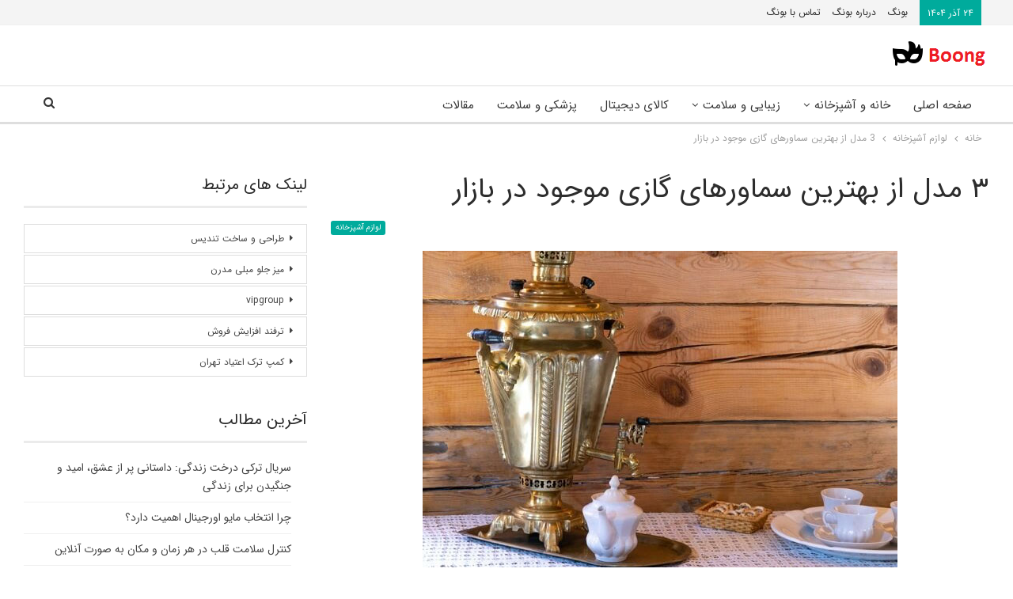

--- FILE ---
content_type: text/html; charset=UTF-8
request_url: https://boong.ir/3-%D9%85%D8%AF%D9%84-%D8%A7%D8%B2-%D8%A8%D9%87%D8%AA%D8%B1%DB%8C%D9%86-%D8%B3%D9%85%D8%A7%D9%88%D8%B1%D9%87%D8%A7%DB%8C-%DA%AF%D8%A7%D8%B2%DB%8C-%D9%85%D9%88%D8%AC%D9%88%D8%AF-%D8%AF%D8%B1-%D8%A8/
body_size: 23444
content:
	<!DOCTYPE html>
		<!--[if IE 8]>
	<html class="ie ie8" dir="rtl" lang="fa-IR"> <![endif]-->
	<!--[if IE 9]>
	<html class="ie ie9" dir="rtl" lang="fa-IR"> <![endif]-->
	<!--[if gt IE 9]><!-->
<html dir="rtl" lang="fa-IR"> <!--<![endif]-->
	<head>
				<meta charset="UTF-8">
		<meta http-equiv="X-UA-Compatible" content="IE=edge">
		<meta name="viewport" content="width=device-width, initial-scale=1.0">
		<link rel="pingback" href="https://boong.ir/xmlrpc.php"/>

		<meta name='robots' content='index, follow, max-image-preview:large, max-snippet:-1, max-video-preview:-1' />

	<!-- This site is optimized with the Yoast SEO Premium plugin v16.9 (Yoast SEO v21.1) - https://yoast.com/wordpress/plugins/seo/ -->
	<title>بهترین مارک های سماور گازی | مجله لوازم خانگی بونگ</title>
	<meta name="description" content="بهترین مارک های سماور گازی :  سماور یکی از وسایل قدیمی به حساب می آید، از این وسیله برای آماده کردن چای و انواع دمنوش استفاده میشود ..." />
	<link rel="canonical" href="https://boong.ir/3-مدل-از-بهترین-سماورهای-گازی-موجود-در-ب/" />
	<meta property="og:locale" content="fa_IR" />
	<meta property="og:type" content="article" />
	<meta property="og:title" content="3 مدل از بهترین سماورهای گازی موجود در بازار" />
	<meta property="og:description" content="راهنمای خرید سماور بهترین مارک های سماور گازی :  سماور یکی از وسایل قدیمی به حساب می آید، از این وسیله برای آماده کردن چای و انواع دمنوش استفاده میشود." />
	<meta property="og:url" content="https://boong.ir/3-مدل-از-بهترین-سماورهای-گازی-موجود-در-ب/" />
	<meta property="og:site_name" content="بونگ" />
	<meta property="article:published_time" content="2021-03-28T15:32:02+00:00" />
	<meta property="article:modified_time" content="2021-11-15T12:43:37+00:00" />
	<meta property="og:image" content="https://boong.ir/wp-content/uploads/2021/03/سماور-گازی.jpg" />
	<meta property="og:image:width" content="600" />
	<meta property="og:image:height" content="400" />
	<meta property="og:image:type" content="image/jpeg" />
	<meta name="author" content="تیم تحریریه" />
	<meta name="twitter:card" content="summary_large_image" />
	<meta name="twitter:label1" content="نوشته شده توسط" />
	<meta name="twitter:data1" content="تیم تحریریه" />
	<meta name="twitter:label2" content="زمان تخمینی مطالعه" />
	<meta name="twitter:data2" content="6 دقیقه" />
	<script type="application/ld+json" class="yoast-schema-graph">{"@context":"https://schema.org","@graph":[{"@type":"Article","@id":"https://boong.ir/3-%d9%85%d8%af%d9%84-%d8%a7%d8%b2-%d8%a8%d9%87%d8%aa%d8%b1%db%8c%d9%86-%d8%b3%d9%85%d8%a7%d9%88%d8%b1%d9%87%d8%a7%db%8c-%da%af%d8%a7%d8%b2%db%8c-%d9%85%d9%88%d8%ac%d9%88%d8%af-%d8%af%d8%b1-%d8%a8/#article","isPartOf":{"@id":"https://boong.ir/3-%d9%85%d8%af%d9%84-%d8%a7%d8%b2-%d8%a8%d9%87%d8%aa%d8%b1%db%8c%d9%86-%d8%b3%d9%85%d8%a7%d9%88%d8%b1%d9%87%d8%a7%db%8c-%da%af%d8%a7%d8%b2%db%8c-%d9%85%d9%88%d8%ac%d9%88%d8%af-%d8%af%d8%b1-%d8%a8/"},"author":{"name":"تیم تحریریه","@id":"https://boong.ir/#/schema/person/e75f84ae9a9dd9a5db16073d6469a4ce"},"headline":"۳ مدل از بهترین سماورهای گازی موجود در بازار","datePublished":"2021-03-28T15:32:02+00:00","dateModified":"2021-11-15T12:43:37+00:00","mainEntityOfPage":{"@id":"https://boong.ir/3-%d9%85%d8%af%d9%84-%d8%a7%d8%b2-%d8%a8%d9%87%d8%aa%d8%b1%db%8c%d9%86-%d8%b3%d9%85%d8%a7%d9%88%d8%b1%d9%87%d8%a7%db%8c-%da%af%d8%a7%d8%b2%db%8c-%d9%85%d9%88%d8%ac%d9%88%d8%af-%d8%af%d8%b1-%d8%a8/"},"wordCount":12,"commentCount":0,"publisher":{"@id":"https://boong.ir/#organization"},"image":{"@id":"https://boong.ir/3-%d9%85%d8%af%d9%84-%d8%a7%d8%b2-%d8%a8%d9%87%d8%aa%d8%b1%db%8c%d9%86-%d8%b3%d9%85%d8%a7%d9%88%d8%b1%d9%87%d8%a7%db%8c-%da%af%d8%a7%d8%b2%db%8c-%d9%85%d9%88%d8%ac%d9%88%d8%af-%d8%af%d8%b1-%d8%a8/#primaryimage"},"thumbnailUrl":"https://boong.ir/wp-content/uploads/2021/03/سماور-گازی.jpg","articleSection":["لوازم آشپزخانه"],"inLanguage":"fa-IR","potentialAction":[{"@type":"CommentAction","name":"Comment","target":["https://boong.ir/3-%d9%85%d8%af%d9%84-%d8%a7%d8%b2-%d8%a8%d9%87%d8%aa%d8%b1%db%8c%d9%86-%d8%b3%d9%85%d8%a7%d9%88%d8%b1%d9%87%d8%a7%db%8c-%da%af%d8%a7%d8%b2%db%8c-%d9%85%d9%88%d8%ac%d9%88%d8%af-%d8%af%d8%b1-%d8%a8/#respond"]}]},{"@type":"WebPage","@id":"https://boong.ir/3-%d9%85%d8%af%d9%84-%d8%a7%d8%b2-%d8%a8%d9%87%d8%aa%d8%b1%db%8c%d9%86-%d8%b3%d9%85%d8%a7%d9%88%d8%b1%d9%87%d8%a7%db%8c-%da%af%d8%a7%d8%b2%db%8c-%d9%85%d9%88%d8%ac%d9%88%d8%af-%d8%af%d8%b1-%d8%a8/","url":"https://boong.ir/3-%d9%85%d8%af%d9%84-%d8%a7%d8%b2-%d8%a8%d9%87%d8%aa%d8%b1%db%8c%d9%86-%d8%b3%d9%85%d8%a7%d9%88%d8%b1%d9%87%d8%a7%db%8c-%da%af%d8%a7%d8%b2%db%8c-%d9%85%d9%88%d8%ac%d9%88%d8%af-%d8%af%d8%b1-%d8%a8/","name":"بهترین مارک های سماور گازی | مجله لوازم خانگی بونگ","isPartOf":{"@id":"https://boong.ir/#website"},"primaryImageOfPage":{"@id":"https://boong.ir/3-%d9%85%d8%af%d9%84-%d8%a7%d8%b2-%d8%a8%d9%87%d8%aa%d8%b1%db%8c%d9%86-%d8%b3%d9%85%d8%a7%d9%88%d8%b1%d9%87%d8%a7%db%8c-%da%af%d8%a7%d8%b2%db%8c-%d9%85%d9%88%d8%ac%d9%88%d8%af-%d8%af%d8%b1-%d8%a8/#primaryimage"},"image":{"@id":"https://boong.ir/3-%d9%85%d8%af%d9%84-%d8%a7%d8%b2-%d8%a8%d9%87%d8%aa%d8%b1%db%8c%d9%86-%d8%b3%d9%85%d8%a7%d9%88%d8%b1%d9%87%d8%a7%db%8c-%da%af%d8%a7%d8%b2%db%8c-%d9%85%d9%88%d8%ac%d9%88%d8%af-%d8%af%d8%b1-%d8%a8/#primaryimage"},"thumbnailUrl":"https://boong.ir/wp-content/uploads/2021/03/سماور-گازی.jpg","datePublished":"2021-03-28T15:32:02+00:00","dateModified":"2021-11-15T12:43:37+00:00","description":"بهترین مارک های سماور گازی :  سماور یکی از وسایل قدیمی به حساب می آید، از این وسیله برای آماده کردن چای و انواع دمنوش استفاده میشود ...","breadcrumb":{"@id":"https://boong.ir/3-%d9%85%d8%af%d9%84-%d8%a7%d8%b2-%d8%a8%d9%87%d8%aa%d8%b1%db%8c%d9%86-%d8%b3%d9%85%d8%a7%d9%88%d8%b1%d9%87%d8%a7%db%8c-%da%af%d8%a7%d8%b2%db%8c-%d9%85%d9%88%d8%ac%d9%88%d8%af-%d8%af%d8%b1-%d8%a8/#breadcrumb"},"inLanguage":"fa-IR","potentialAction":[{"@type":"ReadAction","target":["https://boong.ir/3-%d9%85%d8%af%d9%84-%d8%a7%d8%b2-%d8%a8%d9%87%d8%aa%d8%b1%db%8c%d9%86-%d8%b3%d9%85%d8%a7%d9%88%d8%b1%d9%87%d8%a7%db%8c-%da%af%d8%a7%d8%b2%db%8c-%d9%85%d9%88%d8%ac%d9%88%d8%af-%d8%af%d8%b1-%d8%a8/"]}]},{"@type":"ImageObject","inLanguage":"fa-IR","@id":"https://boong.ir/3-%d9%85%d8%af%d9%84-%d8%a7%d8%b2-%d8%a8%d9%87%d8%aa%d8%b1%db%8c%d9%86-%d8%b3%d9%85%d8%a7%d9%88%d8%b1%d9%87%d8%a7%db%8c-%da%af%d8%a7%d8%b2%db%8c-%d9%85%d9%88%d8%ac%d9%88%d8%af-%d8%af%d8%b1-%d8%a8/#primaryimage","url":"https://boong.ir/wp-content/uploads/2021/03/سماور-گازی.jpg","contentUrl":"https://boong.ir/wp-content/uploads/2021/03/سماور-گازی.jpg","width":600,"height":400},{"@type":"BreadcrumbList","@id":"https://boong.ir/3-%d9%85%d8%af%d9%84-%d8%a7%d8%b2-%d8%a8%d9%87%d8%aa%d8%b1%db%8c%d9%86-%d8%b3%d9%85%d8%a7%d9%88%d8%b1%d9%87%d8%a7%db%8c-%da%af%d8%a7%d8%b2%db%8c-%d9%85%d9%88%d8%ac%d9%88%d8%af-%d8%af%d8%b1-%d8%a8/#breadcrumb","itemListElement":[{"@type":"ListItem","position":1,"name":"خانه","item":"https://boong.ir/"},{"@type":"ListItem","position":2,"name":"لوازم آشپزخانه","item":"https://boong.ir/category/%d9%84%d9%88%d8%a7%d8%b2%d9%85-%d8%a2%d8%b4%d9%be%d8%b2%d8%ae%d8%a7%d9%86%d9%87/"},{"@type":"ListItem","position":3,"name":"۳ مدل از بهترین سماورهای گازی موجود در بازار"}]},{"@type":"WebSite","@id":"https://boong.ir/#website","url":"https://boong.ir/","name":"بونگ","description":"راهنمای خرید و معرفی بهترین لوازم خانه و آشپزخانه","publisher":{"@id":"https://boong.ir/#organization"},"potentialAction":[{"@type":"SearchAction","target":{"@type":"EntryPoint","urlTemplate":"https://boong.ir/?s={search_term_string}"},"query-input":"required name=search_term_string"}],"inLanguage":"fa-IR"},{"@type":"Organization","@id":"https://boong.ir/#organization","name":"بونگ","url":"https://boong.ir/","logo":{"@type":"ImageObject","inLanguage":"fa-IR","@id":"https://boong.ir/#/schema/logo/image/","url":"https://boong.ir/wp-content/uploads/2021/04/logo-boong-1.png","contentUrl":"https://boong.ir/wp-content/uploads/2021/04/logo-boong-1.png","width":122,"height":36,"caption":"بونگ"},"image":{"@id":"https://boong.ir/#/schema/logo/image/"}},{"@type":"Person","@id":"https://boong.ir/#/schema/person/e75f84ae9a9dd9a5db16073d6469a4ce","name":"تیم تحریریه","image":{"@type":"ImageObject","inLanguage":"fa-IR","@id":"https://boong.ir/#/schema/person/image/","url":"https://secure.gravatar.com/avatar/f7b381100a40d695850bd8192eac0306?s=96&d=mm&r=g","contentUrl":"https://secure.gravatar.com/avatar/f7b381100a40d695850bd8192eac0306?s=96&d=mm&r=g","caption":"تیم تحریریه"},"url":"https://boong.ir/author/admin/"}]}</script>
	<!-- / Yoast SEO Premium plugin. -->


<link rel="alternate" type="application/rss+xml" title="بونگ &raquo; خوراک" href="https://boong.ir/feed/" />
<link rel="alternate" type="application/rss+xml" title="بونگ &raquo; خوراک دیدگاه‌ها" href="https://boong.ir/comments/feed/" />
<link rel="alternate" type="application/rss+xml" title="بونگ &raquo; ۳ مدل از بهترین سماورهای گازی موجود در بازار خوراک دیدگاه‌ها" href="https://boong.ir/3-%d9%85%d8%af%d9%84-%d8%a7%d8%b2-%d8%a8%d9%87%d8%aa%d8%b1%db%8c%d9%86-%d8%b3%d9%85%d8%a7%d9%88%d8%b1%d9%87%d8%a7%db%8c-%da%af%d8%a7%d8%b2%db%8c-%d9%85%d9%88%d8%ac%d9%88%d8%af-%d8%af%d8%b1-%d8%a8/feed/" />
<script type="text/javascript">
window._wpemojiSettings = {"baseUrl":"https:\/\/s.w.org\/images\/core\/emoji\/14.0.0\/72x72\/","ext":".png","svgUrl":"https:\/\/s.w.org\/images\/core\/emoji\/14.0.0\/svg\/","svgExt":".svg","source":{"concatemoji":"https:\/\/boong.ir\/wp-includes\/js\/wp-emoji-release.min.js?ver=6.1.9"}};
/*! This file is auto-generated */
!function(e,a,t){var n,r,o,i=a.createElement("canvas"),p=i.getContext&&i.getContext("2d");function s(e,t){var a=String.fromCharCode,e=(p.clearRect(0,0,i.width,i.height),p.fillText(a.apply(this,e),0,0),i.toDataURL());return p.clearRect(0,0,i.width,i.height),p.fillText(a.apply(this,t),0,0),e===i.toDataURL()}function c(e){var t=a.createElement("script");t.src=e,t.defer=t.type="text/javascript",a.getElementsByTagName("head")[0].appendChild(t)}for(o=Array("flag","emoji"),t.supports={everything:!0,everythingExceptFlag:!0},r=0;r<o.length;r++)t.supports[o[r]]=function(e){if(p&&p.fillText)switch(p.textBaseline="top",p.font="600 32px Arial",e){case"flag":return s([127987,65039,8205,9895,65039],[127987,65039,8203,9895,65039])?!1:!s([55356,56826,55356,56819],[55356,56826,8203,55356,56819])&&!s([55356,57332,56128,56423,56128,56418,56128,56421,56128,56430,56128,56423,56128,56447],[55356,57332,8203,56128,56423,8203,56128,56418,8203,56128,56421,8203,56128,56430,8203,56128,56423,8203,56128,56447]);case"emoji":return!s([129777,127995,8205,129778,127999],[129777,127995,8203,129778,127999])}return!1}(o[r]),t.supports.everything=t.supports.everything&&t.supports[o[r]],"flag"!==o[r]&&(t.supports.everythingExceptFlag=t.supports.everythingExceptFlag&&t.supports[o[r]]);t.supports.everythingExceptFlag=t.supports.everythingExceptFlag&&!t.supports.flag,t.DOMReady=!1,t.readyCallback=function(){t.DOMReady=!0},t.supports.everything||(n=function(){t.readyCallback()},a.addEventListener?(a.addEventListener("DOMContentLoaded",n,!1),e.addEventListener("load",n,!1)):(e.attachEvent("onload",n),a.attachEvent("onreadystatechange",function(){"complete"===a.readyState&&t.readyCallback()})),(e=t.source||{}).concatemoji?c(e.concatemoji):e.wpemoji&&e.twemoji&&(c(e.twemoji),c(e.wpemoji)))}(window,document,window._wpemojiSettings);
</script>
<style type="text/css">
img.wp-smiley,
img.emoji {
	display: inline !important;
	border: none !important;
	box-shadow: none !important;
	height: 1em !important;
	width: 1em !important;
	margin: 0 0.07em !important;
	vertical-align: -0.1em !important;
	background: none !important;
	padding: 0 !important;
}
</style>
	<link rel='stylesheet' id='wp-block-library-rtl-css' href='https://boong.ir/wp-includes/css/dist/block-library/style-rtl.min.css?ver=6.1.9' type='text/css' media='all' />
<link rel='stylesheet' id='classic-theme-styles-css' href='https://boong.ir/wp-includes/css/classic-themes.min.css?ver=1' type='text/css' media='all' />
<style id='global-styles-inline-css' type='text/css'>
body{--wp--preset--color--black: #000000;--wp--preset--color--cyan-bluish-gray: #abb8c3;--wp--preset--color--white: #ffffff;--wp--preset--color--pale-pink: #f78da7;--wp--preset--color--vivid-red: #cf2e2e;--wp--preset--color--luminous-vivid-orange: #ff6900;--wp--preset--color--luminous-vivid-amber: #fcb900;--wp--preset--color--light-green-cyan: #7bdcb5;--wp--preset--color--vivid-green-cyan: #00d084;--wp--preset--color--pale-cyan-blue: #8ed1fc;--wp--preset--color--vivid-cyan-blue: #0693e3;--wp--preset--color--vivid-purple: #9b51e0;--wp--preset--gradient--vivid-cyan-blue-to-vivid-purple: linear-gradient(135deg,rgba(6,147,227,1) 0%,rgb(155,81,224) 100%);--wp--preset--gradient--light-green-cyan-to-vivid-green-cyan: linear-gradient(135deg,rgb(122,220,180) 0%,rgb(0,208,130) 100%);--wp--preset--gradient--luminous-vivid-amber-to-luminous-vivid-orange: linear-gradient(135deg,rgba(252,185,0,1) 0%,rgba(255,105,0,1) 100%);--wp--preset--gradient--luminous-vivid-orange-to-vivid-red: linear-gradient(135deg,rgba(255,105,0,1) 0%,rgb(207,46,46) 100%);--wp--preset--gradient--very-light-gray-to-cyan-bluish-gray: linear-gradient(135deg,rgb(238,238,238) 0%,rgb(169,184,195) 100%);--wp--preset--gradient--cool-to-warm-spectrum: linear-gradient(135deg,rgb(74,234,220) 0%,rgb(151,120,209) 20%,rgb(207,42,186) 40%,rgb(238,44,130) 60%,rgb(251,105,98) 80%,rgb(254,248,76) 100%);--wp--preset--gradient--blush-light-purple: linear-gradient(135deg,rgb(255,206,236) 0%,rgb(152,150,240) 100%);--wp--preset--gradient--blush-bordeaux: linear-gradient(135deg,rgb(254,205,165) 0%,rgb(254,45,45) 50%,rgb(107,0,62) 100%);--wp--preset--gradient--luminous-dusk: linear-gradient(135deg,rgb(255,203,112) 0%,rgb(199,81,192) 50%,rgb(65,88,208) 100%);--wp--preset--gradient--pale-ocean: linear-gradient(135deg,rgb(255,245,203) 0%,rgb(182,227,212) 50%,rgb(51,167,181) 100%);--wp--preset--gradient--electric-grass: linear-gradient(135deg,rgb(202,248,128) 0%,rgb(113,206,126) 100%);--wp--preset--gradient--midnight: linear-gradient(135deg,rgb(2,3,129) 0%,rgb(40,116,252) 100%);--wp--preset--duotone--dark-grayscale: url('#wp-duotone-dark-grayscale');--wp--preset--duotone--grayscale: url('#wp-duotone-grayscale');--wp--preset--duotone--purple-yellow: url('#wp-duotone-purple-yellow');--wp--preset--duotone--blue-red: url('#wp-duotone-blue-red');--wp--preset--duotone--midnight: url('#wp-duotone-midnight');--wp--preset--duotone--magenta-yellow: url('#wp-duotone-magenta-yellow');--wp--preset--duotone--purple-green: url('#wp-duotone-purple-green');--wp--preset--duotone--blue-orange: url('#wp-duotone-blue-orange');--wp--preset--font-size--small: 13px;--wp--preset--font-size--medium: 20px;--wp--preset--font-size--large: 36px;--wp--preset--font-size--x-large: 42px;}.has-black-color{color: var(--wp--preset--color--black) !important;}.has-cyan-bluish-gray-color{color: var(--wp--preset--color--cyan-bluish-gray) !important;}.has-white-color{color: var(--wp--preset--color--white) !important;}.has-pale-pink-color{color: var(--wp--preset--color--pale-pink) !important;}.has-vivid-red-color{color: var(--wp--preset--color--vivid-red) !important;}.has-luminous-vivid-orange-color{color: var(--wp--preset--color--luminous-vivid-orange) !important;}.has-luminous-vivid-amber-color{color: var(--wp--preset--color--luminous-vivid-amber) !important;}.has-light-green-cyan-color{color: var(--wp--preset--color--light-green-cyan) !important;}.has-vivid-green-cyan-color{color: var(--wp--preset--color--vivid-green-cyan) !important;}.has-pale-cyan-blue-color{color: var(--wp--preset--color--pale-cyan-blue) !important;}.has-vivid-cyan-blue-color{color: var(--wp--preset--color--vivid-cyan-blue) !important;}.has-vivid-purple-color{color: var(--wp--preset--color--vivid-purple) !important;}.has-black-background-color{background-color: var(--wp--preset--color--black) !important;}.has-cyan-bluish-gray-background-color{background-color: var(--wp--preset--color--cyan-bluish-gray) !important;}.has-white-background-color{background-color: var(--wp--preset--color--white) !important;}.has-pale-pink-background-color{background-color: var(--wp--preset--color--pale-pink) !important;}.has-vivid-red-background-color{background-color: var(--wp--preset--color--vivid-red) !important;}.has-luminous-vivid-orange-background-color{background-color: var(--wp--preset--color--luminous-vivid-orange) !important;}.has-luminous-vivid-amber-background-color{background-color: var(--wp--preset--color--luminous-vivid-amber) !important;}.has-light-green-cyan-background-color{background-color: var(--wp--preset--color--light-green-cyan) !important;}.has-vivid-green-cyan-background-color{background-color: var(--wp--preset--color--vivid-green-cyan) !important;}.has-pale-cyan-blue-background-color{background-color: var(--wp--preset--color--pale-cyan-blue) !important;}.has-vivid-cyan-blue-background-color{background-color: var(--wp--preset--color--vivid-cyan-blue) !important;}.has-vivid-purple-background-color{background-color: var(--wp--preset--color--vivid-purple) !important;}.has-black-border-color{border-color: var(--wp--preset--color--black) !important;}.has-cyan-bluish-gray-border-color{border-color: var(--wp--preset--color--cyan-bluish-gray) !important;}.has-white-border-color{border-color: var(--wp--preset--color--white) !important;}.has-pale-pink-border-color{border-color: var(--wp--preset--color--pale-pink) !important;}.has-vivid-red-border-color{border-color: var(--wp--preset--color--vivid-red) !important;}.has-luminous-vivid-orange-border-color{border-color: var(--wp--preset--color--luminous-vivid-orange) !important;}.has-luminous-vivid-amber-border-color{border-color: var(--wp--preset--color--luminous-vivid-amber) !important;}.has-light-green-cyan-border-color{border-color: var(--wp--preset--color--light-green-cyan) !important;}.has-vivid-green-cyan-border-color{border-color: var(--wp--preset--color--vivid-green-cyan) !important;}.has-pale-cyan-blue-border-color{border-color: var(--wp--preset--color--pale-cyan-blue) !important;}.has-vivid-cyan-blue-border-color{border-color: var(--wp--preset--color--vivid-cyan-blue) !important;}.has-vivid-purple-border-color{border-color: var(--wp--preset--color--vivid-purple) !important;}.has-vivid-cyan-blue-to-vivid-purple-gradient-background{background: var(--wp--preset--gradient--vivid-cyan-blue-to-vivid-purple) !important;}.has-light-green-cyan-to-vivid-green-cyan-gradient-background{background: var(--wp--preset--gradient--light-green-cyan-to-vivid-green-cyan) !important;}.has-luminous-vivid-amber-to-luminous-vivid-orange-gradient-background{background: var(--wp--preset--gradient--luminous-vivid-amber-to-luminous-vivid-orange) !important;}.has-luminous-vivid-orange-to-vivid-red-gradient-background{background: var(--wp--preset--gradient--luminous-vivid-orange-to-vivid-red) !important;}.has-very-light-gray-to-cyan-bluish-gray-gradient-background{background: var(--wp--preset--gradient--very-light-gray-to-cyan-bluish-gray) !important;}.has-cool-to-warm-spectrum-gradient-background{background: var(--wp--preset--gradient--cool-to-warm-spectrum) !important;}.has-blush-light-purple-gradient-background{background: var(--wp--preset--gradient--blush-light-purple) !important;}.has-blush-bordeaux-gradient-background{background: var(--wp--preset--gradient--blush-bordeaux) !important;}.has-luminous-dusk-gradient-background{background: var(--wp--preset--gradient--luminous-dusk) !important;}.has-pale-ocean-gradient-background{background: var(--wp--preset--gradient--pale-ocean) !important;}.has-electric-grass-gradient-background{background: var(--wp--preset--gradient--electric-grass) !important;}.has-midnight-gradient-background{background: var(--wp--preset--gradient--midnight) !important;}.has-small-font-size{font-size: var(--wp--preset--font-size--small) !important;}.has-medium-font-size{font-size: var(--wp--preset--font-size--medium) !important;}.has-large-font-size{font-size: var(--wp--preset--font-size--large) !important;}.has-x-large-font-size{font-size: var(--wp--preset--font-size--x-large) !important;}
.wp-block-navigation a:where(:not(.wp-element-button)){color: inherit;}
:where(.wp-block-columns.is-layout-flex){gap: 2em;}
.wp-block-pullquote{font-size: 1.5em;line-height: 1.6;}
</style>
<link rel='stylesheet' id='contact-form-7-css' href='https://boong.ir/wp-content/plugins/contact-form-7/includes/css/styles.css?ver=5.7.7' type='text/css' media='all' />
<link rel='stylesheet' id='contact-form-7-rtl-css' href='https://boong.ir/wp-content/plugins/contact-form-7/includes/css/styles-rtl.css?ver=5.7.7' type='text/css' media='all' />
<link rel='stylesheet' id='kk-star-ratings-css' href='https://boong.ir/wp-content/plugins/kk-star-ratings/src/core/public/css/kk-star-ratings.min.css?ver=5.4.10.3' type='text/css' media='all' />
<link rel='stylesheet' id='btnsx-css' href='https://boong.ir/wp-content/plugins/btnsx/assets/css/common/button.css?ver=1.9.72' type='text/css' media='all' />
<script type='text/javascript' src='https://boong.ir/wp-includes/js/jquery/jquery.min.js?ver=3.6.1' id='jquery-core-js'></script>
<script type='text/javascript' src='https://boong.ir/wp-includes/js/jquery/jquery-migrate.min.js?ver=3.3.2' id='jquery-migrate-js'></script>
<!--[if lt IE 9]>
<script type='text/javascript' src='https://boong.ir/wp-content/themes/publisher/includes/libs/better-framework/assets/js/html5shiv.min.js?ver=3.11.15' id='bf-html5shiv-js'></script>
<![endif]-->
<!--[if lt IE 9]>
<script type='text/javascript' src='https://boong.ir/wp-content/themes/publisher/includes/libs/better-framework/assets/js/respond.min.js?ver=3.11.15' id='bf-respond-js'></script>
<![endif]-->
<link rel="https://api.w.org/" href="https://boong.ir/wp-json/" /><link rel="alternate" type="application/json" href="https://boong.ir/wp-json/wp/v2/posts/973" /><link rel="EditURI" type="application/rsd+xml" title="RSD" href="https://boong.ir/xmlrpc.php?rsd" />
<link rel="wlwmanifest" type="application/wlwmanifest+xml" href="https://boong.ir/wp-includes/wlwmanifest.xml" />
<meta name="generator" content="WordPress 6.1.9" />
<link rel='shortlink' href='https://boong.ir/?p=973' />
<link rel="alternate" type="application/json+oembed" href="https://boong.ir/wp-json/oembed/1.0/embed?url=https%3A%2F%2Fboong.ir%2F3-%25d9%2585%25d8%25af%25d9%2584-%25d8%25a7%25d8%25b2-%25d8%25a8%25d9%2587%25d8%25aa%25d8%25b1%25db%258c%25d9%2586-%25d8%25b3%25d9%2585%25d8%25a7%25d9%2588%25d8%25b1%25d9%2587%25d8%25a7%25db%258c-%25da%25af%25d8%25a7%25d8%25b2%25db%258c-%25d9%2585%25d9%2588%25d8%25ac%25d9%2588%25d8%25af-%25d8%25af%25d8%25b1-%25d8%25a8%2F" />
<link rel="alternate" type="text/xml+oembed" href="https://boong.ir/wp-json/oembed/1.0/embed?url=https%3A%2F%2Fboong.ir%2F3-%25d9%2585%25d8%25af%25d9%2584-%25d8%25a7%25d8%25b2-%25d8%25a8%25d9%2587%25d8%25aa%25d8%25b1%25db%258c%25d9%2586-%25d8%25b3%25d9%2585%25d8%25a7%25d9%2588%25d8%25b1%25d9%2587%25d8%25a7%25db%258c-%25da%25af%25d8%25a7%25d8%25b2%25db%258c-%25d9%2585%25d9%2588%25d8%25ac%25d9%2588%25d8%25af-%25d8%25af%25d8%25b1-%25d8%25a8%2F&#038;format=xml" />

			<!-- Global site tag (gtag.js) - Google Analytics -->
			<script async src="https://www.googletagmanager.com/gtag/js?id=281377244"></script>
			<script>
				window.dataLayer = window.dataLayer || [];
				function gtag(){dataLayer.push(arguments);}
				gtag('js', new Date());
				gtag( 'config', '281377244' );
			</script>

						<link rel="shortcut icon" href="https://boong.ir/wp-content/uploads/2021/04/logo-boong-1.png"><meta name="generator" content="Powered by WPBakery Page Builder - drag and drop page builder for WordPress."/>
<script type="application/ld+json">{
    "@context": "http://schema.org/",
    "@type": "Organization",
    "@id": "#organization",
    "logo": {
        "@type": "ImageObject",
        "url": "https://boong.ir/wp-content/uploads/2021/04/logo-boong-1.png"
    },
    "url": "https://boong.ir/",
    "name": "\u0628\u0648\u0646\u06af",
    "description": "\u0631\u0627\u0647\u0646\u0645\u0627\u06cc \u062e\u0631\u06cc\u062f \u0648 \u0645\u0639\u0631\u0641\u06cc \u0628\u0647\u062a\u0631\u06cc\u0646 \u0644\u0648\u0627\u0632\u0645 \u062e\u0627\u0646\u0647 \u0648 \u0622\u0634\u067e\u0632\u062e\u0627\u0646\u0647"
}</script>
<script type="application/ld+json">{
    "@context": "http://schema.org/",
    "@type": "WebSite",
    "name": "\u0628\u0648\u0646\u06af",
    "alternateName": "\u0631\u0627\u0647\u0646\u0645\u0627\u06cc \u062e\u0631\u06cc\u062f \u0648 \u0645\u0639\u0631\u0641\u06cc \u0628\u0647\u062a\u0631\u06cc\u0646 \u0644\u0648\u0627\u0632\u0645 \u062e\u0627\u0646\u0647 \u0648 \u0622\u0634\u067e\u0632\u062e\u0627\u0646\u0647",
    "url": "https://boong.ir/"
}</script>
<script type="application/ld+json">{
    "@context": "http://schema.org/",
    "@type": "BlogPosting",
    "headline": "3 \u0645\u062f\u0644 \u0627\u0632 \u0628\u0647\u062a\u0631\u06cc\u0646 \u0633\u0645\u0627\u0648\u0631\u0647\u0627\u06cc \u06af\u0627\u0632\u06cc \u0645\u0648\u062c\u0648\u062f \u062f\u0631 \u0628\u0627\u0632\u0627\u0631",
    "description": "\u0631\u0627\u0647\u0646\u0645\u0627\u06cc \u062e\u0631\u06cc\u062f \u0633\u0645\u0627\u0648\u0631\u0628\u0647\u062a\u0631\u06cc\u0646 \u0645\u0627\u0631\u06a9 \u0647\u0627\u06cc \u0633\u0645\u0627\u0648\u0631 \u06af\u0627\u0632\u06cc :\u00a0 \u0633\u0645\u0627\u0648\u0631 \u06cc\u06a9\u06cc \u0627\u0632 \u0648\u0633\u0627\u06cc\u0644 \u0642\u062f\u06cc\u0645\u06cc \u0628\u0647 \u062d\u0633\u0627\u0628 \u0645\u06cc \u0622\u06cc\u062f\u060c \u0627\u0632 \u0627\u06cc\u0646 \u0648\u0633\u06cc\u0644\u0647 \u0628\u0631\u0627\u06cc \u0622\u0645\u0627\u062f\u0647 \u06a9\u0631\u062f\u0646 \u0686\u0627\u06cc \u0648 \u0627\u0646\u0648\u0627\u0639 \u062f\u0645\u0646\u0648\u0634 \u0627\u0633\u062a\u0641\u0627\u062f\u0647 \u0645\u06cc\u0634\u0648\u062f. \u0633\u0645\u0627\u0648\u0631 \u06cc\u06a9 \u06a9\u0644\u0645\u0647 \u06cc \u0631\u0648\u0633\u06cc \u0627\u0633\u062a\u060c \u06a9\u0647 \u062f\u0631 \u0647\u0645\u0627\u0646 \u0632\u0628\u0627\u0646 \u0645\u0639\u0646\u0627\u06cc \u062e\u0648\u062f\u062c\u0648\u0634 \u0631\u0627 \u062f\u0627\u0631\u062f. \u0627\u0632 \u0622\u0646 \u062c\u0627\u06cc\u06cc \u06a9\u0647 \u0646\u0648\u0634\u06cc\u062f\u0646 \u0686\u0627\u06cc \u062f\u0631 \u0641\u0631\u0647\u0646\u06af \u0645",
    "datePublished": "2021-03-28",
    "dateModified": "2021-11-15",
    "author": {
        "@type": "Person",
        "@id": "#person-",
        "name": "\u062a\u06cc\u0645 \u062a\u062d\u0631\u06cc\u0631\u06cc\u0647"
    },
    "image": "https://boong.ir/wp-content/uploads/2021/03/\u0633\u0645\u0627\u0648\u0631-\u06af\u0627\u0632\u06cc.jpg",
    "interactionStatistic": [
        {
            "@type": "InteractionCounter",
            "interactionType": "http://schema.org/CommentAction",
            "userInteractionCount": "0"
        }
    ],
    "publisher": {
        "@id": "#organization"
    },
    "mainEntityOfPage": "https://boong.ir/3-%d9%85%d8%af%d9%84-%d8%a7%d8%b2-%d8%a8%d9%87%d8%aa%d8%b1%db%8c%d9%86-%d8%b3%d9%85%d8%a7%d9%88%d8%b1%d9%87%d8%a7%db%8c-%da%af%d8%a7%d8%b2%db%8c-%d9%85%d9%88%d8%ac%d9%88%d8%af-%d8%af%d8%b1-%d8%a8/"
}</script>
<link rel='stylesheet' id='bf-slick' href='https://boong.ir/wp-content/themes/publisher/includes/libs/better-framework/assets/css/slick.min.css' type='text/css' media='all' />
<link rel='stylesheet' id='pretty-photo' href='https://boong.ir/wp-content/themes/publisher/includes/libs/better-framework/assets/css/pretty-photo.min.css' type='text/css' media='all' />
<link rel='stylesheet' id='bs-icons' href='https://boong.ir/wp-content/themes/publisher/includes/libs/better-framework/assets/css/bs-icons.css' type='text/css' media='all' />
<link rel='stylesheet' id='theme-libs' href='https://boong.ir/wp-content/themes/publisher/css/theme-libs.min.css' type='text/css' media='all' />
<link rel='stylesheet' id='fontawesome' href='https://boong.ir/wp-content/themes/publisher/includes/libs/better-framework/assets/css/font-awesome.min.css' type='text/css' media='all' />
<link rel='stylesheet' id='publisher' href='https://boong.ir/wp-content/themes/publisher/style-7.9.2.min.css' type='text/css' media='all' />
<link rel='stylesheet' id='publisher-rtl' href='https://boong.ir/wp-content/themes/publisher/rtl.min.css' type='text/css' media='all' />
<link rel='stylesheet' id='vc-rtl-grid' href='https://boong.ir/wp-content/themes/publisher//css/vc-rtl-grid.min.css' type='text/css' media='all' />
<link rel='stylesheet' id='publisher-theme-seo-news' href='https://boong.ir/wp-content/themes/publisher/includes/styles/seo-news/style.min.css' type='text/css' media='all' />
<link rel='stylesheet' id='7.9.2-1763802934' href='https://boong.ir/wp-content/bs-booster-cache/9864446ab35c6734918949d306e4d19a.css' type='text/css' media='all' />
<meta name="generator" content="Powered by Buttons X - Powerful Button Builder for WordPress." version="1.9.72"/>

<!-- BetterFramework Head Inline CSS -->
<style>
.td-item {
    box-shadow: 0px 3px 20px 0px #00000014;
    margin-bottom: 53px;
    padding: 20px 30px;
    border-radius: 10px;
    transition: all 0.3s;
}
.td-item:hover {
    box-shadow: 1px 3px 30px 5px #0000004a;
}
.td-number-and-title {
    text-align: right;
    padding: 0;
    margin-bottom: 21px;
    position: relative;
}
.td-number-and-title {
    text-align: center;
    width: 100%;
    padding: 8px 57px 4px;
    margin-bottom: 23px;
    display: inline-block;
}
.td-sml-current-item-title::before {
    content: "";
    background-color: #000;
    width: 37px;
    position: absolute;
    display: inline-block;
    height: 37px;
    right: 0;
}
.td-number-and-title h2 {
    margin: 2px 0 0;
    line-height: 32px;
    font-weight: bold;
    text-align: right;
}
.td_btn {
    margin-top: 15px;
    cursor: pointer;
    display: inline-block;
    position: relative;
    color: #fff;
    font-weight: bold;
}
.td_default_btn {
    background-color: #e74c3c;
    transition: background-color .2s ease;
}
.td_default_btn:hover {
    background-color: #444 !important;
}
.c-params__title {
    color: #4d4d4d;
    margin-bottom: 25px;
    position: relative;
    padding-right: 19px;
    line-height: 1.375;
    letter-spacing: -0.3px;
}
.c-params__title::before {
    content: "";
    background: #d63031;
    height: 1em;
    width: 10px;
    right: 0;
    left: auto;
    position: absolute;
    top: 50%;
    -webkit-transform: translateY(-50%);
    -ms-transform: translateY(-50%);
    transform: translateY(-50%);
}
.td_btn_md {
    padding: 9px 12px;
    font-size: 16px;
    line-height: 20px;
}
.loadMore {
    position: absolute;
    bottom: 0;
    left: 0;
    width: 100%;
    text-align: center;
    margin: 0;
    padding: 30px 0;
    background-image: linear-gradient(to bottom, transparent, #fff);
}
span.load-More {
    background: silver;
    padding: 5px 10px;
    color: black;
    cursor: pointer;
}
.c-params__list {
    overflow: hidden;
    position: relative;
    list-style: none;
    padding: 0;
}

</style>
<!-- /BetterFramework Head Inline CSS-->
<noscript><style> .wpb_animate_when_almost_visible { opacity: 1; }</style></noscript>	</head>

<body data-rsssl=1 class="rtl post-template-default single single-post postid-973 single-format-standard bs-theme bs-publisher bs-publisher-seo-news active-light-box bs-vc-rtl-grid close-rh page-layout-2-col page-layout-2-col-right full-width active-sticky-sidebar main-menu-sticky-smart main-menu-full-width active-ajax-search single-prim-cat-518 single-cat-518  wpb-js-composer js-comp-ver-6.7.0 vc_responsive bs-ll-a" dir="rtl">
		<div class="main-wrap content-main-wrap">
			<header id="header" class="site-header header-style-2 full-width" itemscope="itemscope" itemtype="https://schema.org/WPHeader">

		<section class="topbar topbar-style-1 hidden-xs hidden-xs">
	<div class="content-wrap">
		<div class="container">
			<div class="topbar-inner clearfix">

				
				<div class="section-menu">
						<div id="menu-top" class="menu top-menu-wrapper" role="navigation" itemscope="itemscope" itemtype="https://schema.org/SiteNavigationElement">
		<nav class="top-menu-container">

			<ul id="top-navigation" class="top-menu menu clearfix bsm-pure">
									<li id="topbar-date" class="menu-item menu-item-date">
					<span
						class="topbar-date">۲۴ آذر ۱۴۰۴</span>
					</li>
					<li id="menu-item-11041" class="menu-item menu-item-type-post_type menu-item-object-page menu-item-home better-anim-fade menu-item-11041"><a href="https://boong.ir/">بونگ</a></li>
<li id="menu-item-11042" class="menu-item menu-item-type-post_type menu-item-object-page better-anim-fade menu-item-11042"><a href="https://boong.ir/about-boong/">درباره بونگ</a></li>
<li id="menu-item-11043" class="menu-item menu-item-type-post_type menu-item-object-page better-anim-fade menu-item-11043"><a href="https://boong.ir/contact-boong/">تماس با بونگ</a></li>
			</ul>

		</nav>
	</div>
				</div>
			</div>
		</div>
	</div>
</section>
		<div class="header-inner">
			<div class="content-wrap">
				<div class="container">
					<div class="row">
						<div class="row-height">
							<div class="logo-col col-xs-12">
								<div class="col-inside">
									<div id="site-branding" class="site-branding">
	<p  id="site-title" class="logo h1 img-logo">
	<a href="https://boong.ir/" itemprop="url" rel="home">
					<img id="site-logo" src="https://boong.ir/wp-content/uploads/2021/04/logo-boong-1.png"
			     alt="بونگ"  />

			<span class="site-title">بونگ - راهنمای خرید و معرفی بهترین لوازم خانه و آشپزخانه</span>
				</a>
</p>
</div><!-- .site-branding -->
								</div>
							</div>
													</div>
					</div>
				</div>
			</div>
		</div>

		<div id="menu-main" class="menu main-menu-wrapper show-search-item menu-actions-btn-width-1" role="navigation" itemscope="itemscope" itemtype="https://schema.org/SiteNavigationElement">
	<div class="main-menu-inner">
		<div class="content-wrap">
			<div class="container">

				<nav class="main-menu-container">
					<ul id="main-navigation" class="main-menu menu bsm-pure clearfix">
						<li id="menu-item-11556" class="menu-item menu-item-type-custom menu-item-object-custom menu-item-home better-anim-fade menu-item-11556"><a href="https://boong.ir/">صفحه اصلی</a></li>
<li id="menu-item-11554" class="menu-item menu-item-type-taxonomy menu-item-object-category menu-item-has-children menu-term-456 better-anim-fade menu-item-11554"><a href="https://boong.ir/category/%d8%ae%d8%a7%d9%86%d9%87-%d9%88-%d8%a2%d8%b4%d9%be%d8%b2%d8%ae%d8%a7%d9%86%d9%87/">خانه و آشپزخانه</a>
<ul class="sub-menu">
	<li id="menu-item-10569" class="menu-item menu-item-type-taxonomy menu-item-object-category menu-term-44 better-anim-fade menu-item-10569"><a href="https://boong.ir/category/%d8%ae%d8%a7%d9%86%d9%87-%d9%88-%d8%a2%d8%b4%d9%be%d8%b2%d8%ae%d8%a7%d9%86%d9%87/%d9%84%d9%88%d8%a7%d8%b2%d9%85-%d8%ae%d8%a7%d9%86%da%af%db%8c-%d8%a8%d8%b1%d9%82%db%8c/">لوازم خانگی برقی</a></li>
	<li id="menu-item-10511" class="menu-item menu-item-type-taxonomy menu-item-object-category menu-term-31 better-anim-fade menu-item-10511"><a href="https://boong.ir/category/%d8%ae%d8%a7%d9%86%d9%87-%d9%88-%d8%a2%d8%b4%d9%be%d8%b2%d8%ae%d8%a7%d9%86%d9%87/%d8%a2%d8%b4%d9%be%d8%b2%d8%ae%d8%a7%d9%86%d9%87/">لوازم آشپزخانه</a></li>
	<li id="menu-item-10512" class="menu-item menu-item-type-taxonomy menu-item-object-category menu-term-32 better-anim-fade menu-item-10512"><a href="https://boong.ir/category/%d8%ae%d8%a7%d9%86%d9%87-%d9%88-%d8%a2%d8%b4%d9%be%d8%b2%d8%ae%d8%a7%d9%86%d9%87/%d8%a7%d8%a8%d8%b2%d8%a7%d8%b1-%d8%a8%d8%b1%d9%82%db%8c/">ابزار برقی</a></li>
</ul>
</li>
<li id="menu-item-11555" class="menu-item menu-item-type-taxonomy menu-item-object-category menu-item-has-children menu-term-455 better-anim-fade menu-item-11555"><a href="https://boong.ir/category/%d8%b2%db%8c%d8%a8%d8%a7%db%8c%db%8c-%d9%88-%d8%b3%d9%84%d8%a7%d9%85%d8%aa/">زیبایی و سلامت</a>
<ul class="sub-menu">
	<li id="menu-item-11553" class="menu-item menu-item-type-taxonomy menu-item-object-category menu-term-454 better-anim-fade menu-item-11553"><a href="https://boong.ir/category/%d8%b2%db%8c%d8%a8%d8%a7%db%8c%db%8c-%d9%88-%d8%b3%d9%84%d8%a7%d9%85%d8%aa/%d8%a2%d8%b1%d8%a7%db%8c%d8%b4%db%8c-%d9%88-%d8%a8%d9%87%d8%af%d8%a7%d8%b4%d8%aa%db%8c/">آرایشی و بهداشتی</a></li>
</ul>
</li>
<li id="menu-item-12009" class="menu-item menu-item-type-taxonomy menu-item-object-category menu-term-457 better-anim-fade menu-item-12009"><a href="https://boong.ir/category/%da%a9%d8%a7%d9%84%d8%a7%db%8c-%d8%af%db%8c%d8%ac%db%8c%d8%aa%d8%a7%d9%84/">کالای دیجیتال</a></li>
<li id="menu-item-12267" class="menu-item menu-item-type-taxonomy menu-item-object-category menu-term-458 better-anim-fade menu-item-12267"><a href="https://boong.ir/category/%d9%be%d8%b2%d8%b4%da%a9%db%8c-%d9%88-%d8%b3%d9%84%d8%a7%d9%85%d8%aa/">پزشکی و سلامت</a></li>
<li id="menu-item-20578" class="menu-item menu-item-type-post_type menu-item-object-page current_page_parent better-anim-fade menu-item-20578"><a href="https://boong.ir/%d9%85%d9%82%d8%a7%d9%84%d8%a7%d8%aa/">مقالات</a></li>
					</ul><!-- #main-navigation -->
											<div class="menu-action-buttons width-1">
															<div class="search-container close">
									<span class="search-handler"><i class="fa fa-search"></i></span>

									<div class="search-box clearfix">
										<form role="search" method="get" class="search-form clearfix" action="https://boong.ir">
	<input type="search" class="search-field"
	       placeholder="جستجو کردن..."
	       value="" name="s"
	       title="جستجو برای:"
	       autocomplete="off">
	<input type="submit" class="search-submit" value="جستجو کردن">
</form><!-- .search-form -->
									</div>
								</div>
														</div>
										</nav><!-- .main-menu-container -->

			</div>
		</div>
	</div>
</div><!-- .menu -->
	</header><!-- .header -->
	<div class="rh-header clearfix light deferred-block-exclude">
		<div class="rh-container clearfix">

			<div class="menu-container close">
				<span class="menu-handler"><span class="lines"></span></span>
			</div><!-- .menu-container -->

			<div class="logo-container rh-img-logo">
				<a href="https://boong.ir/" itemprop="url" rel="home">
											<img src="https://boong.ir/wp-content/uploads/2021/04/logo-boong-1.png"
						     alt="بونگ"  />				</a>
			</div><!-- .logo-container -->
		</div><!-- .rh-container -->
	</div><!-- .rh-header -->
<nav role="navigation" aria-label="Breadcrumbs" class="bf-breadcrumb clearfix bc-top-style"><div class="container bf-breadcrumb-container"><ul class="bf-breadcrumb-items" itemscope itemtype="http://schema.org/BreadcrumbList"><meta name="numberOfItems" content="3" /><meta name="itemListOrder" content="Ascending" /><li itemprop="itemListElement" itemscope itemtype="http://schema.org/ListItem" class="bf-breadcrumb-item bf-breadcrumb-begin"><a itemprop="item" href="https://boong.ir" rel="home"><span itemprop="name">خانه</span></a><meta itemprop="position" content="1" /></li><li itemprop="itemListElement" itemscope itemtype="http://schema.org/ListItem" class="bf-breadcrumb-item"><a itemprop="item" href="https://boong.ir/category/%d9%84%d9%88%d8%a7%d8%b2%d9%85-%d8%a2%d8%b4%d9%be%d8%b2%d8%ae%d8%a7%d9%86%d9%87/" ><span itemprop="name">لوازم آشپزخانه</span></a><meta itemprop="position" content="2" /></li><li itemprop="itemListElement" itemscope itemtype="http://schema.org/ListItem" class="bf-breadcrumb-item bf-breadcrumb-end"><span itemprop="name">3 مدل از بهترین سماورهای گازی موجود در بازار</span><meta itemprop="item" content="https://boong.ir/3-%d9%85%d8%af%d9%84-%d8%a7%d8%b2-%d8%a8%d9%87%d8%aa%d8%b1%db%8c%d9%86-%d8%b3%d9%85%d8%a7%d9%88%d8%b1%d9%87%d8%a7%db%8c-%da%af%d8%a7%d8%b2%db%8c-%d9%85%d9%88%d8%ac%d9%88%d8%af-%d8%af%d8%b1-%d8%a8/"/><meta itemprop="position" content="3" /></li></ul></div></nav><div class="content-wrap">
		<main id="content" class="content-container">

		<div class="container layout-2-col layout-2-col-1 layout-right-sidebar layout-bc-before post-template-1">
			<div class="row main-section">
										<div class="col-sm-8 content-column">
								<div class="single-container">
		<article id="post-973" class="post-973 post type-post status-publish format-standard has-post-thumbnail  category-518 single-post-content has-thumbnail">
						<div class="post-header post-tp-1-header">
									<h1 class="single-post-title">
						<span class="post-title" itemprop="headline">۳ مدل از بهترین سماورهای گازی موجود در بازار</span></h1>
										<div class="post-meta-wrap clearfix">
						<div class="term-badges "><span class="term-badge term-518"><a href="https://boong.ir/category/%d9%84%d9%88%d8%a7%d8%b2%d9%85-%d8%a2%d8%b4%d9%be%d8%b2%d8%ae%d8%a7%d9%86%d9%87/">لوازم آشپزخانه</a></span></div><div class="post-meta single-post-meta">
	</div>
					</div>
									<div class="single-featured">
					<a class="post-thumbnail open-lightbox" href="https://boong.ir/wp-content/uploads/2021/03/سماور-گازی.jpg"><img  width="600" height="400" alt="" data-src="https://boong.ir/wp-content/uploads/2021/03/سماور-گازی.jpg">						</a>
										</div>
			</div>
					<div class="post-share single-post-share top-share clearfix style-1">
			<div class="post-share-btn-group">
				<a href="https://boong.ir/3-%d9%85%d8%af%d9%84-%d8%a7%d8%b2-%d8%a8%d9%87%d8%aa%d8%b1%db%8c%d9%86-%d8%b3%d9%85%d8%a7%d9%88%d8%b1%d9%87%d8%a7%db%8c-%da%af%d8%a7%d8%b2%db%8c-%d9%85%d9%88%d8%ac%d9%88%d8%af-%d8%af%d8%b1-%d8%a8/#respond" class="post-share-btn post-share-btn-comments comments" title="ارسال یک نظر در: &quot;۳ مدل از بهترین سماورهای گازی موجود در بازار&quot;"><i class="bf-icon fa fa-comments" aria-hidden="true"></i> <b class="number">0</b></a>			</div>
						<div class="share-handler-wrap ">
				<span class="share-handler post-share-btn rank-default">
					<i class="bf-icon  fa fa-share-alt"></i>						<b class="text">به اشتراک گذاری</b>
										</span>
				<span class="social-item facebook"><a href="https://www.facebook.com/sharer.php?u=https%3A%2F%2Fboong.ir%2F3-%25d9%2585%25d8%25af%25d9%2584-%25d8%25a7%25d8%25b2-%25d8%25a8%25d9%2587%25d8%25aa%25d8%25b1%25db%258c%25d9%2586-%25d8%25b3%25d9%2585%25d8%25a7%25d9%2588%25d8%25b1%25d9%2587%25d8%25a7%25db%258c-%25da%25af%25d8%25a7%25d8%25b2%25db%258c-%25d9%2585%25d9%2588%25d8%25ac%25d9%2588%25d8%25af-%25d8%25af%25d8%25b1-%25d8%25a8%2F" target="_blank" rel="nofollow noreferrer" class="bs-button-el" onclick="window.open(this.href, 'share-facebook','left=50,top=50,width=600,height=320,toolbar=0'); return false;"><span class="icon"><i class="bf-icon fa fa-facebook"></i></span></a></span><span class="social-item twitter"><a href="https://twitter.com/share?text=۳ مدل از بهترین سماورهای گازی موجود در بازار&url=https%3A%2F%2Fboong.ir%2F3-%25d9%2585%25d8%25af%25d9%2584-%25d8%25a7%25d8%25b2-%25d8%25a8%25d9%2587%25d8%25aa%25d8%25b1%25db%258c%25d9%2586-%25d8%25b3%25d9%2585%25d8%25a7%25d9%2588%25d8%25b1%25d9%2587%25d8%25a7%25db%258c-%25da%25af%25d8%25a7%25d8%25b2%25db%258c-%25d9%2585%25d9%2588%25d8%25ac%25d9%2588%25d8%25af-%25d8%25af%25d8%25b1-%25d8%25a8%2F" target="_blank" rel="nofollow noreferrer" class="bs-button-el" onclick="window.open(this.href, 'share-twitter','left=50,top=50,width=600,height=320,toolbar=0'); return false;"><span class="icon"><i class="bf-icon fa fa-twitter"></i></span></a></span><span class="social-item google_plus"><a href="https://plus.google.com/share?url=https%3A%2F%2Fboong.ir%2F3-%25d9%2585%25d8%25af%25d9%2584-%25d8%25a7%25d8%25b2-%25d8%25a8%25d9%2587%25d8%25aa%25d8%25b1%25db%258c%25d9%2586-%25d8%25b3%25d9%2585%25d8%25a7%25d9%2588%25d8%25b1%25d9%2587%25d8%25a7%25db%258c-%25da%25af%25d8%25a7%25d8%25b2%25db%258c-%25d9%2585%25d9%2588%25d8%25ac%25d9%2588%25d8%25af-%25d8%25af%25d8%25b1-%25d8%25a8%2F" target="_blank" rel="nofollow noreferrer" class="bs-button-el" onclick="window.open(this.href, 'share-google_plus','left=50,top=50,width=600,height=320,toolbar=0'); return false;"><span class="icon"><i class="bf-icon fa fa-google"></i></span></a></span><span class="social-item reddit"><a href="https://reddit.com/submit?url=https%3A%2F%2Fboong.ir%2F3-%25d9%2585%25d8%25af%25d9%2584-%25d8%25a7%25d8%25b2-%25d8%25a8%25d9%2587%25d8%25aa%25d8%25b1%25db%258c%25d9%2586-%25d8%25b3%25d9%2585%25d8%25a7%25d9%2588%25d8%25b1%25d9%2587%25d8%25a7%25db%258c-%25da%25af%25d8%25a7%25d8%25b2%25db%258c-%25d9%2585%25d9%2588%25d8%25ac%25d9%2588%25d8%25af-%25d8%25af%25d8%25b1-%25d8%25a8%2F&title=۳ مدل از بهترین سماورهای گازی موجود در بازار" target="_blank" rel="nofollow noreferrer" class="bs-button-el" onclick="window.open(this.href, 'share-reddit','left=50,top=50,width=600,height=320,toolbar=0'); return false;"><span class="icon"><i class="bf-icon fa fa-reddit-alien"></i></span></a></span><span class="social-item whatsapp"><a href="whatsapp://send?text=۳ مدل از بهترین سماورهای گازی موجود در بازار %0A%0A https%3A%2F%2Fboong.ir%2F3-%25d9%2585%25d8%25af%25d9%2584-%25d8%25a7%25d8%25b2-%25d8%25a8%25d9%2587%25d8%25aa%25d8%25b1%25db%258c%25d9%2586-%25d8%25b3%25d9%2585%25d8%25a7%25d9%2588%25d8%25b1%25d9%2587%25d8%25a7%25db%258c-%25da%25af%25d8%25a7%25d8%25b2%25db%258c-%25d9%2585%25d9%2588%25d8%25ac%25d9%2588%25d8%25af-%25d8%25af%25d8%25b1-%25d8%25a8%2F" target="_blank" rel="nofollow noreferrer" class="bs-button-el" onclick="window.open(this.href, 'share-whatsapp','left=50,top=50,width=600,height=320,toolbar=0'); return false;"><span class="icon"><i class="bf-icon fa fa-whatsapp"></i></span></a></span><span class="social-item pinterest"><a href="https://pinterest.com/pin/create/button/?url=https%3A%2F%2Fboong.ir%2F3-%25d9%2585%25d8%25af%25d9%2584-%25d8%25a7%25d8%25b2-%25d8%25a8%25d9%2587%25d8%25aa%25d8%25b1%25db%258c%25d9%2586-%25d8%25b3%25d9%2585%25d8%25a7%25d9%2588%25d8%25b1%25d9%2587%25d8%25a7%25db%258c-%25da%25af%25d8%25a7%25d8%25b2%25db%258c-%25d9%2585%25d9%2588%25d8%25ac%25d9%2588%25d8%25af-%25d8%25af%25d8%25b1-%25d8%25a8%2F&media=https://boong.ir/wp-content/uploads/2021/03/سماور-گازی.jpg&description=۳ مدل از بهترین سماورهای گازی موجود در بازار" target="_blank" rel="nofollow noreferrer" class="bs-button-el" onclick="window.open(this.href, 'share-pinterest','left=50,top=50,width=600,height=320,toolbar=0'); return false;"><span class="icon"><i class="bf-icon fa fa-pinterest"></i></span></a></span><span class="social-item email"><a href="mailto:?subject=۳ مدل از بهترین سماورهای گازی موجود در بازار&body=https%3A%2F%2Fboong.ir%2F3-%25d9%2585%25d8%25af%25d9%2584-%25d8%25a7%25d8%25b2-%25d8%25a8%25d9%2587%25d8%25aa%25d8%25b1%25db%258c%25d9%2586-%25d8%25b3%25d9%2585%25d8%25a7%25d9%2588%25d8%25b1%25d9%2587%25d8%25a7%25db%258c-%25da%25af%25d8%25a7%25d8%25b2%25db%258c-%25d9%2585%25d9%2588%25d8%25ac%25d9%2588%25d8%25af-%25d8%25af%25d8%25b1-%25d8%25a8%2F" target="_blank" rel="nofollow noreferrer" class="bs-button-el" onclick="window.open(this.href, 'share-email','left=50,top=50,width=600,height=320,toolbar=0'); return false;"><span class="icon"><i class="bf-icon fa fa-envelope-open"></i></span></a></span><span class="social-item linkedin"><a href="https://www.linkedin.com/shareArticle?mini=true&url=https%3A%2F%2Fboong.ir%2F3-%25d9%2585%25d8%25af%25d9%2584-%25d8%25a7%25d8%25b2-%25d8%25a8%25d9%2587%25d8%25aa%25d8%25b1%25db%258c%25d9%2586-%25d8%25b3%25d9%2585%25d8%25a7%25d9%2588%25d8%25b1%25d9%2587%25d8%25a7%25db%258c-%25da%25af%25d8%25a7%25d8%25b2%25db%258c-%25d9%2585%25d9%2588%25d8%25ac%25d9%2588%25d8%25af-%25d8%25af%25d8%25b1-%25d8%25a8%2F&title=۳ مدل از بهترین سماورهای گازی موجود در بازار" target="_blank" rel="nofollow noreferrer" class="bs-button-el" onclick="window.open(this.href, 'share-linkedin','left=50,top=50,width=600,height=320,toolbar=0'); return false;"><span class="icon"><i class="bf-icon fa fa-linkedin"></i></span></a></span><span class="social-item telegram"><a href="https://telegram.me/share/url?url=https%3A%2F%2Fboong.ir%2F3-%25d9%2585%25d8%25af%25d9%2584-%25d8%25a7%25d8%25b2-%25d8%25a8%25d9%2587%25d8%25aa%25d8%25b1%25db%258c%25d9%2586-%25d8%25b3%25d9%2585%25d8%25a7%25d9%2588%25d8%25b1%25d9%2587%25d8%25a7%25db%258c-%25da%25af%25d8%25a7%25d8%25b2%25db%258c-%25d9%2585%25d9%2588%25d8%25ac%25d9%2588%25d8%25af-%25d8%25af%25d8%25b1-%25d8%25a8%2F&text=۳ مدل از بهترین سماورهای گازی موجود در بازار" target="_blank" rel="nofollow noreferrer" class="bs-button-el" onclick="window.open(this.href, 'share-telegram','left=50,top=50,width=600,height=320,toolbar=0'); return false;"><span class="icon"><i class="bf-icon fa fa-send"></i></span></a></span><span class="social-item print"><a href="#" target="_blank" rel="nofollow noreferrer" class="bs-button-el" ><span class="icon"><i class="bf-icon fa fa-print"></i></span></a></span></div>		</div>
					<div class="entry-content clearfix single-post-content">
				<h3 style="text-align: justify;"><strong>راهنمای خرید سماور</strong></h3>
<div class="bs-irp right bs-irp-thumbnail-1-full">

	<div class="bs-irp-heading">
		<span class="h-text heading-typo">مطالب مرتبط</span>
	</div>

			<div class="bs-pagination-wrapper main-term-none none ">
			<div class="listing listing-thumbnail listing-tb-1 clearfix columns-2">
		<div class="post-21142 type-post format-standard has-post-thumbnail   listing-item listing-item-thumbnail listing-item-tb-1 main-term-2119">
	<div class="item-inner clearfix">
					<div class="featured featured-type-featured-image">
				<a  title="نکات مهم هنگام خرید ظروف آشپزخانه به صورت تکی در مقابل سرویس" data-src="https://boong.ir/wp-content/themes/publisher/images/default-thumb/publisher-tb1.png"						class="img-holder" href="https://boong.ir/%d9%86%da%a9%d8%a7%d8%aa-%d9%85%d9%87%d9%85-%d9%87%d9%86%da%af%d8%a7%d9%85-%d8%ae%d8%b1%db%8c%d8%af-%d8%b8%d8%b1%d9%88%d9%81-%d8%a2%d8%b4%d9%be%d8%b2%d8%ae%d8%a7%d9%86%d9%87-%d8%a8%d9%87-%d8%b5%d9%88/"></a>
							</div>
		<p class="title">		<a href="https://boong.ir/%d9%86%da%a9%d8%a7%d8%aa-%d9%85%d9%87%d9%85-%d9%87%d9%86%da%af%d8%a7%d9%85-%d8%ae%d8%b1%db%8c%d8%af-%d8%b8%d8%b1%d9%88%d9%81-%d8%a2%d8%b4%d9%be%d8%b2%d8%ae%d8%a7%d9%86%d9%87-%d8%a8%d9%87-%d8%b5%d9%88/" class="post-url post-title">
			نکات مهم هنگام خرید ظروف آشپزخانه به صورت تکی در مقابل سرویس		</a>
		</p>	</div>
	</div >
	<div class="post-20563 type-post format-standard has-post-thumbnail   listing-item listing-item-thumbnail listing-item-tb-1 main-term-456">
	<div class="item-inner clearfix">
					<div class="featured featured-type-featured-image">
				<a  alt="بهترین مدل های الک آشپزخانه" title="بهترین مدل های الک آشپزخانه" data-src="https://boong.ir/wp-content/uploads/2024/02/01-86x64.jpg" data-bs-srcset="{&quot;baseurl&quot;:&quot;https:\/\/boong.ir\/wp-content\/uploads\/2024\/02\/&quot;,&quot;sizes&quot;:{&quot;86&quot;:&quot;01-86x64.jpg&quot;,&quot;210&quot;:&quot;01-210x136.jpg&quot;,&quot;600&quot;:&quot;01.jpg&quot;}}"						class="img-holder" href="https://boong.ir/%d8%a8%d9%87%d8%aa%d8%b1%db%8c%d9%86-%d9%85%d8%af%d9%84-%d9%87%d8%a7%db%8c-%d8%a7%d9%84%da%a9-%d8%a2%d8%b4%d9%be%d8%b2%d8%ae%d8%a7%d9%86%d9%87/"></a>
							</div>
		<p class="title">		<a href="https://boong.ir/%d8%a8%d9%87%d8%aa%d8%b1%db%8c%d9%86-%d9%85%d8%af%d9%84-%d9%87%d8%a7%db%8c-%d8%a7%d9%84%da%a9-%d8%a2%d8%b4%d9%be%d8%b2%d8%ae%d8%a7%d9%86%d9%87/" class="post-url post-title">
			بهترین مدل های الک آشپزخانه		</a>
		</p>	</div>
	</div >
	</div>
	
	</div></div> <p style="text-align: justify;"><strong>بهترین مارک های سماور گازی :  </strong>سماور یکی از وسایل قدیمی به حساب می آید، از این وسیله برای آماده کردن چای و انواع دمنوش استفاده میشود. سماور یک کلمه ی روسی است، که در همان زبان معنای خودجوش را دارد. از آن جایی که نوشیدن چای در فرهنگ ما ایرانی ها عجین شده است، وجود یک سماور در هر آشپزخانه‌ی ایرانی به چشم میخورد.</p>
 <p style="text-align: justify;">امروزه برای آماده کردن یک چای با کیفیت وسیله های زیادی از جمله کتری و قوری و انواع چای‌ساز ها تولید میشوند. اما سماور با توجه به طراحی سنتی و نوستالژی که دارد، هنوز هم مهمترین وسیله برای آماده کردن چای میباشد. و هیچ وسیله‌ای نتوانسته چای‌ای به خوبی چای که یک سماور آماده میکند، برای ما آماده کند.</p>
 <p style="text-align: justify;">سماور ها در انواع و اقسام گوناگون برقی، زغالی، گازی، نفتی و&#8230; تولید میشوند. اما بیشتر سماورهای برقی و گازی مورد توجه افراد هستند. البته از آن جایی که مصرف انرژی یک سماور برقی بسیار بالا است درنتیجه صرف اقتصادی به خرید سماورهای گازی میباشد.</p>
 <p style="text-align: justify;">در ادامه مطلب با ما همراه باشید، تا با ویژگی های یک سماور با کیفیت آشنا شوید.</p>
 <h3 style="text-align: justify;"><strong>نکات مهم برای خرید سماور</strong></h3>
 <ol style="text-align: justify;">
<li>مهمترین نکته در خرید یک سماور گازی وجود ترموکوپل است. ترموکوپل وسیله‌ای است که در صورت قطع شدن شلنگ گاز جریان گاز را قطع میکند، تا از بروز خطرات احتمالی جلوگیری شود، از این رو افراد که قصد خرید سماور گازی را دارند به این نکته توجه داشته باشند، زیرا ایمنی یک سماور موضوع بسیار مهمی است.</li>
<li>از آن جایی که مصرف انرژی سماورهای برقی بسیار بالا است، هنگام خرید یک سماور برقی به برچسب انرژی آنها توجه داشته باشید، تا حدلاامکان سماور برقی خریداری کنید که مصرف انرژی کمتری داشته باشد، تا هنگام دیدن قبض برق تعجب نکنید!</li>
<li>اگر قصد خرید هر نوع سماور برقی و یا گازی را دارید، حتما به نشان استاندارد آنها دقت داشته باشید.</li>
<li>درمورد جنس سماورها باید گفت که سماورهایی که از جنس استیل هستند، طول عمر بالا و مقاومت خوبی دارند. اما سماروهای برنجی مقاومت و طول عمر کوتاهی دارند البته این مدل از سماورها هنگام جوش آوردن آب را تصفیه میکنند.</li>
<li style="text-align: justify;">نکته دیگر موضوع دستگیره سماور است، که بهتر است از جنس چوب باشند زیرا سماور بخار آب تولید میکند و همین موضوع باعث بوجود آمدن گرمای زیاد میشود، البته امروزه مدل هایی از دستگیره های پلاستیکی برای سماورها ساخته میشوند که از پلاستیک های نسوز هستند، در عین حال بهتر است که همان دستگیره های چوبی را انتخاب کنید.</li>
<li>با توجه به اینکه سرانه مصرف چای ما ایرانی ها بسیار بالا است، در نتیجه مدام از سماورها استفاده میشود، پس بهتر است به سراغ سماورهای ارزان قیمت و تقلبی نروید این کار ضرر مالی بیشتری به شما وارد میکند، زیرا بعد از گذشت زمان کمی مجبور میشوید سماورتان را تعمیر یا تعویض کنید.</li>
<li>دقت داشته باشید که جنس بدنه سماوری که خرید میکنید مرغوب و با کیفیت باشد. همچنین ضمانت پس از فروش سماور هم مهم است.</li>
<li>کف سماور حتما باید ضخامت قابل قبولی داشته باشد، زیرا این موضوع در طول عمر یک سماور حائز اهمیت است.</li>
<li>درمورد رنگ سماورها هم باید گفت که رنگ طلایی آنها زیبایی قابل توجه ای دارد، اما از نظر دوام رنگ آنها بسیار پایین است. البته اگر فقط برای تزئین میخواهید یک سماور خریداری کنید مشکلی ندارد که چه رنگی خریداری میکنید.</li>
<li>گنجایش سماورها نسبت به قوری وکتری بسیار بیشتر است، درعین حال هنگام خرید یک سماور به ظرفیت آن توجه داشته باشید، تا انتخاب مناسب تری بکنید.</li>
</ol>
 <p><img class="aligncenter size-full wp-image-14277"  data-src="https://boong.ir/wp-content/uploads/2021/03/1-1.jpg" alt="بهترین مارک های سماور گازی" width="600" height="600" srcset="https://boong.ir/wp-content/uploads/2021/03/1-1.jpg 600w, https://boong.ir/wp-content/uploads/2021/03/1-1-150x150.jpg 150w" sizes="(max-width: 600px) 100vw, 600px" /></p>
<p>&nbsp;</p>
 <p style="text-align: center;">
<!-- Buttons X - Start -->
<style type="text/css">/*۱۴۲۷۵-start*/
#btnsx-14275{text-align:center;margin-top:0px;margin-bottom:0px;margin-left:0px;margin-right:0px;padding-top:10px;padding-bottom:10px;padding-left:40px;padding-right:40px;}
#btnsx-14275 .btnsx-text-primary{font-size:22px;line-height:47px;font-weight:bold;font-family:Inherit;color:#ffffff;padding-top:0px;padding-bottom:0px;padding-left:0px;padding-right:0px;}
#btnsx-14275:hover .btnsx-text-primary{color:#ffffff;}
#btnsx-14275 .btnsx-text-secondary{font-size:21px;line-height:21px;font-style:normal;color:#999;padding-top:0px;padding-bottom:0px;padding-left:0px;padding-right:0px;}
#btnsx-14275:hover .btnsx-text-secondary{color:#777;}
#btnsx-14275 .btnsx-icon{font-size:14px;padding-top:0px;padding-bottom:0px;padding-left:0px;padding-right:0px;}
#btnsx-14275 .btnsx-icon-img{top:0px;bottom:0px;left:0px;right:0px;}
#btnsx-14275{background-color:#f20000!important;}
#btnsx-14275:hover{background-color:#ed0000!important;}
#btnsx-14275{border-top-width:8px;border-bottom-width:8px;border-left-width:8px;border-right-width:8px;border-style:none;border-top-left-radius:8px;border-top-right-radius:8px;border-bottom-left-radius:8px;border-bottom-right-radius:8px;}
#btnsx-14275:hover{border-top-width:8px;border-bottom-width:8px;border-left-width:8px;border-right-width:8px;border-style:none;border-top-left-radius:8px;border-top-right-radius:8px;border-bottom-left-radius:8px;border-bottom-right-radius:8px;}
#btnsx-14275{-webkit-box-shadow:none;box-shadow:none;}
#btnsx-14275:hover{-webkit-box-shadow:none;box-shadow:none;}
#btnsx-14275-dropdown .menu-item a{font-size:14px;font-style:normal;}
#btnsx-14275-dropdown{border-top-width:1px;border-bottom-width:1px;border-left-width:1px;border-right-width:1px;border-style:solid;border-color:#ccc;border-top-left-radius:2px;border-top-right-radius:2px;border-bottom-left-radius:2px;border-bottom-right-radius:2px;}
#btnsx-14275-dropdown:before{border-width:8px;margin-left:-8px;border-bottom-color:#ccc}
#btnsx-14275-dropdown:after{border-width:6px;margin-left:-6px;}
#btnsx-14275-dropdown{}
@media screen and (max-width: 768px) {
#btnsx-14275 {display:inline-block;}
#btnsx-14275 .btnsx-text-primary {}
#btnsx-14275 .btnsx-text-secondary {}
#btnsx-14275 .btnsx-icon {}
#btnsx-14275 .btnsx-divider {}
}@media screen and (max-width: 480px) {
#btnsx-14275 {display:inline-block;}
#btnsx-14275 .btnsx-text-primary {}
#btnsx-14275 .btnsx-text-secondary {}
#btnsx-14275 .btnsx-icon {}
#btnsx-14275 .btnsx-divider {}
}/*۱۴۲۷۵-end*/
</style>
<a href="https://affstat.adro.co/click/9323923b-0f81-49bd-9b62-daa072c322f4" id="btnsx-14275" class="btnsx-btn  btnsx-reveal btnsx-animation-pulse btnsx-hvr-bounce-in"  data-font-primary="Inherit" data-font-primary-weight="bold" data-animation-type="">
	<span class="btnsx-text-primary ">مشاهده قیمت و تخفیف های ویژه بهترین و پرفروش ترین سماورهای گازی موجود در بازار</span></a>

<!-- Buttons X - End -->
</p>
<p>&nbsp;</p>
 <h3 style="text-align: justify;"><strong>بهترین مارک های سماور گازی</strong></h3>
 <p style="text-align: justify;">از آن جایی که سماورهای گازی مصرف انرژی کمتری دارند و طرفداران آنها هم بیشتر است بر آن شدیم که درمورد چند از بهترین مارک های این مدل از سماورها صحبت کنیم، تا شما را در انتخاب یک سماور خوب یاری بدهیم.</p>
 <h3 style="text-align: justify;"><strong>۱.سماور ۳ کاره زمردیان</strong></h3>
 <p style="text-align: justify;">ظرفیت ۶ لیتری، جنس بدنه استیل و روکش نیکل و کروم، داشتن مقاومت بالا، جذب رسوب بسیار کم، قابلیت جدا شدن مخزن سماور از منبع گرمایشی و داشتن شیر ترموکوپل از ویژگی های بارز این مدل سماور است.</p>
 <p style="text-align: justify;">کف بدنه این سماور سه لایه است، تا بر اثر استفاده مکرر و گذشت زمان دچار نشتی نشود و شما مجبور به تعویض یا تعمیر سماور خود نشوید.</p>
 <p style="text-align: justify;">شیر آب تعبیه شده بر روی این سماور به صورت تلسکوپی است، تا استفاده از آن راحت باشد. وجود واشر سیلیکونی هم باعث میشود که از چکه کردن سماور جلوگیری شود.</p>
 <p style="text-align: justify;">جنس دست‌گیره های این مدل سماور از باکالیت ساخته شده است، که در برابر گرما آسیب نمی‌بیند و دوام خوبی دارد. درضمن درکنار این سماور یک قوری زیبا هم ارائه میشود.</p>
<p>&nbsp;</p>
 <p><img class="aligncenter size-full wp-image-14278"  data-src="https://boong.ir/wp-content/uploads/2021/03/2-1.jpg" alt="بهترین مارک های سماور گازی" width="600" height="600" srcset="https://boong.ir/wp-content/uploads/2021/03/2-1.jpg 600w, https://boong.ir/wp-content/uploads/2021/03/2-1-150x150.jpg 150w" sizes="(max-width: 600px) 100vw, 600px" /></p>
 <p style="text-align: center;">
<!-- Buttons X - Start -->
<style type="text/css">/*۱۴۲۷۵-start*/
#btnsx-14275{text-align:center;margin-top:0px;margin-bottom:0px;margin-left:0px;margin-right:0px;padding-top:10px;padding-bottom:10px;padding-left:40px;padding-right:40px;}
#btnsx-14275 .btnsx-text-primary{font-size:22px;line-height:47px;font-weight:bold;font-family:Inherit;color:#ffffff;padding-top:0px;padding-bottom:0px;padding-left:0px;padding-right:0px;}
#btnsx-14275:hover .btnsx-text-primary{color:#ffffff;}
#btnsx-14275 .btnsx-text-secondary{font-size:21px;line-height:21px;font-style:normal;color:#999;padding-top:0px;padding-bottom:0px;padding-left:0px;padding-right:0px;}
#btnsx-14275:hover .btnsx-text-secondary{color:#777;}
#btnsx-14275 .btnsx-icon{font-size:14px;padding-top:0px;padding-bottom:0px;padding-left:0px;padding-right:0px;}
#btnsx-14275 .btnsx-icon-img{top:0px;bottom:0px;left:0px;right:0px;}
#btnsx-14275{background-color:#f20000!important;}
#btnsx-14275:hover{background-color:#ed0000!important;}
#btnsx-14275{border-top-width:8px;border-bottom-width:8px;border-left-width:8px;border-right-width:8px;border-style:none;border-top-left-radius:8px;border-top-right-radius:8px;border-bottom-left-radius:8px;border-bottom-right-radius:8px;}
#btnsx-14275:hover{border-top-width:8px;border-bottom-width:8px;border-left-width:8px;border-right-width:8px;border-style:none;border-top-left-radius:8px;border-top-right-radius:8px;border-bottom-left-radius:8px;border-bottom-right-radius:8px;}
#btnsx-14275{-webkit-box-shadow:none;box-shadow:none;}
#btnsx-14275:hover{-webkit-box-shadow:none;box-shadow:none;}
#btnsx-14275-dropdown .menu-item a{font-size:14px;font-style:normal;}
#btnsx-14275-dropdown{border-top-width:1px;border-bottom-width:1px;border-left-width:1px;border-right-width:1px;border-style:solid;border-color:#ccc;border-top-left-radius:2px;border-top-right-radius:2px;border-bottom-left-radius:2px;border-bottom-right-radius:2px;}
#btnsx-14275-dropdown:before{border-width:8px;margin-left:-8px;border-bottom-color:#ccc}
#btnsx-14275-dropdown:after{border-width:6px;margin-left:-6px;}
#btnsx-14275-dropdown{}
@media screen and (max-width: 768px) {
#btnsx-14275 {display:inline-block;}
#btnsx-14275 .btnsx-text-primary {}
#btnsx-14275 .btnsx-text-secondary {}
#btnsx-14275 .btnsx-icon {}
#btnsx-14275 .btnsx-divider {}
}@media screen and (max-width: 480px) {
#btnsx-14275 {display:inline-block;}
#btnsx-14275 .btnsx-text-primary {}
#btnsx-14275 .btnsx-text-secondary {}
#btnsx-14275 .btnsx-icon {}
#btnsx-14275 .btnsx-divider {}
}/*۱۴۲۷۵-end*/
</style>
<a href="https://affstat.adro.co/click/9323923b-0f81-49bd-9b62-daa072c322f4" id="btnsx-14275" class="btnsx-btn  btnsx-reveal btnsx-animation-pulse btnsx-hvr-bounce-in"  data-font-primary="Inherit" data-font-primary-weight="bold" data-animation-type="">
	<span class="btnsx-text-primary ">مشاهده قیمت و تخفیف های ویژه بهترین و پرفروش ترین سماورهای گازی موجود در بازار</span></a>

<!-- Buttons X - End -->
</p>
<p>&nbsp;</p>
 <h3 style="text-align: justify;"><strong>۲.سماور گازی عالی نسب مدل نفیس طلایی</strong></h3>
 <p style="text-align: justify;">این سماور نیز از جمله بهترین سماورهای گازی موجود در بازار است، ظرفیت این سماور ۶ لیتری میباشد. اما جنس آن از برنج است البته روکش نیکل و کرومی که بر روی این سماور در نظر گرفته شده است از خردگی و زنگ زدگی سماور جلوگیری میکند.</p>
 <p style="text-align: justify;">لبه ها و پایه های این مدل از سماور از برنج بوده و به رنگ طلایی تعبیه شده است تا زیبایی بیشتری به سماور بدهد. جنس برنج این سماور سبب میشود که رسوبات را به حداقل برساند، تا شما بتوانید چای سالم تری بخورید.</p>
 <p style="text-align: justify;">این سماور هم دارای ترموکوپل میباشد، درنتیجه باید گفت که این مدل سماور هم از نظر ایمنی خوب است و از این بابت خیال شما را راحت کرده است.</p>
 <p style="text-align: justify;">جنس پلیمر به کار رفته در دسته و شیر سماور از باکالیت می‌باشد که در برابر حرارت مقاوم است و نمی‌سوزد و دچار تغییر حالت نخواهد شد.</p>
<p>&nbsp;</p>
 <p><img class="aligncenter size-full wp-image-14279"  data-src="https://boong.ir/wp-content/uploads/2021/03/3-1.jpg" alt="بهترین مارک های سماور گازی" width="600" height="600" srcset="https://boong.ir/wp-content/uploads/2021/03/3-1.jpg 600w, https://boong.ir/wp-content/uploads/2021/03/3-1-150x150.jpg 150w" sizes="(max-width: 600px) 100vw, 600px" /></p>
 <p style="text-align: center;">
<!-- Buttons X - Start -->
<style type="text/css">/*۱۴۲۷۵-start*/
#btnsx-14275{text-align:center;margin-top:0px;margin-bottom:0px;margin-left:0px;margin-right:0px;padding-top:10px;padding-bottom:10px;padding-left:40px;padding-right:40px;}
#btnsx-14275 .btnsx-text-primary{font-size:22px;line-height:47px;font-weight:bold;font-family:Inherit;color:#ffffff;padding-top:0px;padding-bottom:0px;padding-left:0px;padding-right:0px;}
#btnsx-14275:hover .btnsx-text-primary{color:#ffffff;}
#btnsx-14275 .btnsx-text-secondary{font-size:21px;line-height:21px;font-style:normal;color:#999;padding-top:0px;padding-bottom:0px;padding-left:0px;padding-right:0px;}
#btnsx-14275:hover .btnsx-text-secondary{color:#777;}
#btnsx-14275 .btnsx-icon{font-size:14px;padding-top:0px;padding-bottom:0px;padding-left:0px;padding-right:0px;}
#btnsx-14275 .btnsx-icon-img{top:0px;bottom:0px;left:0px;right:0px;}
#btnsx-14275{background-color:#f20000!important;}
#btnsx-14275:hover{background-color:#ed0000!important;}
#btnsx-14275{border-top-width:8px;border-bottom-width:8px;border-left-width:8px;border-right-width:8px;border-style:none;border-top-left-radius:8px;border-top-right-radius:8px;border-bottom-left-radius:8px;border-bottom-right-radius:8px;}
#btnsx-14275:hover{border-top-width:8px;border-bottom-width:8px;border-left-width:8px;border-right-width:8px;border-style:none;border-top-left-radius:8px;border-top-right-radius:8px;border-bottom-left-radius:8px;border-bottom-right-radius:8px;}
#btnsx-14275{-webkit-box-shadow:none;box-shadow:none;}
#btnsx-14275:hover{-webkit-box-shadow:none;box-shadow:none;}
#btnsx-14275-dropdown .menu-item a{font-size:14px;font-style:normal;}
#btnsx-14275-dropdown{border-top-width:1px;border-bottom-width:1px;border-left-width:1px;border-right-width:1px;border-style:solid;border-color:#ccc;border-top-left-radius:2px;border-top-right-radius:2px;border-bottom-left-radius:2px;border-bottom-right-radius:2px;}
#btnsx-14275-dropdown:before{border-width:8px;margin-left:-8px;border-bottom-color:#ccc}
#btnsx-14275-dropdown:after{border-width:6px;margin-left:-6px;}
#btnsx-14275-dropdown{}
@media screen and (max-width: 768px) {
#btnsx-14275 {display:inline-block;}
#btnsx-14275 .btnsx-text-primary {}
#btnsx-14275 .btnsx-text-secondary {}
#btnsx-14275 .btnsx-icon {}
#btnsx-14275 .btnsx-divider {}
}@media screen and (max-width: 480px) {
#btnsx-14275 {display:inline-block;}
#btnsx-14275 .btnsx-text-primary {}
#btnsx-14275 .btnsx-text-secondary {}
#btnsx-14275 .btnsx-icon {}
#btnsx-14275 .btnsx-divider {}
}/*۱۴۲۷۵-end*/
</style>
<a href="https://affstat.adro.co/click/9323923b-0f81-49bd-9b62-daa072c322f4" id="btnsx-14275" class="btnsx-btn  btnsx-reveal btnsx-animation-pulse btnsx-hvr-bounce-in"  data-font-primary="Inherit" data-font-primary-weight="bold" data-animation-type="">
	<span class="btnsx-text-primary ">مشاهده قیمت و تخفیف های ویژه بهترین و پرفروش ترین سماورهای گازی موجود در بازار</span></a>

<!-- Buttons X - End -->
</p>
<p>&nbsp;</p>
 <h3 style="text-align: justify;"><strong>۳.سماور گازی آپولون مدل پلوتون</strong></h3>
 <p style="text-align: justify;">این مدل از سماور با مارک آپولون در ظرفیت های مختلف ۵ و ۷ و ۱۰ لیتری تولید میشود و شما میتوانید با توجه به نیاز خود هرکدام از این ها را تهیه کنید.</p>
 <p style="text-align: justify;">جنس این سماور از استیل ساخته شده است البته روکش این سماور از برنج بوده است و در مجاورت آب و بخار دچار خردگی نمیشود. دوام، مقاومت و طول عمر قابل قبولی دارد.</p>
 <p style="text-align: justify;">این سماور رسوبات آهکی را تا حد قابل توجه ای کاهش میدهد. دست‌گیره و شیر این سماور از باکالیت نسوز است که دوام خوبی دارد.</p>
 <p style="text-align: justify;">پایه های تعبیه شده در زیر سماور سبب میشود که از لغزش سماور جلوگیری شود و همچنین داشتن ترموکوپل هم ایمنی سماور را بالا میبرد. درضمن یک قوری هماهنگ استیل هم به همراه این سماور ارائه میشود.</p>
<p style="text-align: justify;">


<div class="kk-star-ratings kksr-auto kksr-align-right kksr-valign-bottom"
    data-payload='{&quot;align&quot;:&quot;right&quot;,&quot;id&quot;:&quot;973&quot;,&quot;slug&quot;:&quot;default&quot;,&quot;valign&quot;:&quot;bottom&quot;,&quot;ignore&quot;:&quot;&quot;,&quot;reference&quot;:&quot;auto&quot;,&quot;class&quot;:&quot;&quot;,&quot;count&quot;:&quot;0&quot;,&quot;legendonly&quot;:&quot;&quot;,&quot;readonly&quot;:&quot;&quot;,&quot;score&quot;:&quot;0&quot;,&quot;starsonly&quot;:&quot;&quot;,&quot;best&quot;:&quot;5&quot;,&quot;gap&quot;:&quot;4&quot;,&quot;greet&quot;:&quot;امتیاز دهید&quot;,&quot;legend&quot;:&quot;0\/5 - (0 امتیاز)&quot;,&quot;size&quot;:&quot;24&quot;,&quot;title&quot;:&quot;3 مدل از بهترین سماورهای گازی موجود در بازار&quot;,&quot;width&quot;:&quot;0&quot;,&quot;_legend&quot;:&quot;{score}\/{best} - ({count} {votes})&quot;,&quot;font_factor&quot;:&quot;1.25&quot;}'>
            
<div class="kksr-stars">
    
<div class="kksr-stars-inactive">
            <div class="kksr-star" data-star="1" style="padding-left: 4px">
            

<div class="kksr-icon" style="width: 24px; height: 24px;"></div>
        </div>
            <div class="kksr-star" data-star="2" style="padding-left: 4px">
            

<div class="kksr-icon" style="width: 24px; height: 24px;"></div>
        </div>
            <div class="kksr-star" data-star="3" style="padding-left: 4px">
            

<div class="kksr-icon" style="width: 24px; height: 24px;"></div>
        </div>
            <div class="kksr-star" data-star="4" style="padding-left: 4px">
            

<div class="kksr-icon" style="width: 24px; height: 24px;"></div>
        </div>
            <div class="kksr-star" data-star="5" style="padding-left: 4px">
            

<div class="kksr-icon" style="width: 24px; height: 24px;"></div>
        </div>
    </div>
    
<div class="kksr-stars-active" style="width: 0px;">
            <div class="kksr-star" style="padding-left: 4px">
            

<div class="kksr-icon" style="width: 24px; height: 24px;"></div>
        </div>
            <div class="kksr-star" style="padding-left: 4px">
            

<div class="kksr-icon" style="width: 24px; height: 24px;"></div>
        </div>
            <div class="kksr-star" style="padding-left: 4px">
            

<div class="kksr-icon" style="width: 24px; height: 24px;"></div>
        </div>
            <div class="kksr-star" style="padding-left: 4px">
            

<div class="kksr-icon" style="width: 24px; height: 24px;"></div>
        </div>
            <div class="kksr-star" style="padding-left: 4px">
            

<div class="kksr-icon" style="width: 24px; height: 24px;"></div>
        </div>
    </div>
</div>
                

<div class="kksr-legend" style="font-size: 19.2px;">
            <span class="kksr-muted">امتیاز دهید</span>
    </div>
    </div> 			</div>

						<div class="post-share single-post-share bottom-share clearfix style-1">
			<div class="post-share-btn-group">
				<a href="https://boong.ir/3-%d9%85%d8%af%d9%84-%d8%a7%d8%b2-%d8%a8%d9%87%d8%aa%d8%b1%db%8c%d9%86-%d8%b3%d9%85%d8%a7%d9%88%d8%b1%d9%87%d8%a7%db%8c-%da%af%d8%a7%d8%b2%db%8c-%d9%85%d9%88%d8%ac%d9%88%d8%af-%d8%af%d8%b1-%d8%a8/#respond" class="post-share-btn post-share-btn-comments comments" title="ارسال یک نظر در: &quot;۳ مدل از بهترین سماورهای گازی موجود در بازار&quot;"><i class="bf-icon fa fa-comments" aria-hidden="true"></i> <b class="number">0</b></a>			</div>
						<div class="share-handler-wrap ">
				<span class="share-handler post-share-btn rank-default">
					<i class="bf-icon  fa fa-share-alt"></i>						<b class="text">به اشتراک گذاری</b>
										</span>
				<span class="social-item facebook"><a href="https://www.facebook.com/sharer.php?u=https%3A%2F%2Fboong.ir%2F3-%25d9%2585%25d8%25af%25d9%2584-%25d8%25a7%25d8%25b2-%25d8%25a8%25d9%2587%25d8%25aa%25d8%25b1%25db%258c%25d9%2586-%25d8%25b3%25d9%2585%25d8%25a7%25d9%2588%25d8%25b1%25d9%2587%25d8%25a7%25db%258c-%25da%25af%25d8%25a7%25d8%25b2%25db%258c-%25d9%2585%25d9%2588%25d8%25ac%25d9%2588%25d8%25af-%25d8%25af%25d8%25b1-%25d8%25a8%2F" target="_blank" rel="nofollow noreferrer" class="bs-button-el" onclick="window.open(this.href, 'share-facebook','left=50,top=50,width=600,height=320,toolbar=0'); return false;"><span class="icon"><i class="bf-icon fa fa-facebook"></i></span></a></span><span class="social-item twitter"><a href="https://twitter.com/share?text=۳ مدل از بهترین سماورهای گازی موجود در بازار&url=https%3A%2F%2Fboong.ir%2F3-%25d9%2585%25d8%25af%25d9%2584-%25d8%25a7%25d8%25b2-%25d8%25a8%25d9%2587%25d8%25aa%25d8%25b1%25db%258c%25d9%2586-%25d8%25b3%25d9%2585%25d8%25a7%25d9%2588%25d8%25b1%25d9%2587%25d8%25a7%25db%258c-%25da%25af%25d8%25a7%25d8%25b2%25db%258c-%25d9%2585%25d9%2588%25d8%25ac%25d9%2588%25d8%25af-%25d8%25af%25d8%25b1-%25d8%25a8%2F" target="_blank" rel="nofollow noreferrer" class="bs-button-el" onclick="window.open(this.href, 'share-twitter','left=50,top=50,width=600,height=320,toolbar=0'); return false;"><span class="icon"><i class="bf-icon fa fa-twitter"></i></span></a></span><span class="social-item google_plus"><a href="https://plus.google.com/share?url=https%3A%2F%2Fboong.ir%2F3-%25d9%2585%25d8%25af%25d9%2584-%25d8%25a7%25d8%25b2-%25d8%25a8%25d9%2587%25d8%25aa%25d8%25b1%25db%258c%25d9%2586-%25d8%25b3%25d9%2585%25d8%25a7%25d9%2588%25d8%25b1%25d9%2587%25d8%25a7%25db%258c-%25da%25af%25d8%25a7%25d8%25b2%25db%258c-%25d9%2585%25d9%2588%25d8%25ac%25d9%2588%25d8%25af-%25d8%25af%25d8%25b1-%25d8%25a8%2F" target="_blank" rel="nofollow noreferrer" class="bs-button-el" onclick="window.open(this.href, 'share-google_plus','left=50,top=50,width=600,height=320,toolbar=0'); return false;"><span class="icon"><i class="bf-icon fa fa-google"></i></span></a></span><span class="social-item reddit"><a href="https://reddit.com/submit?url=https%3A%2F%2Fboong.ir%2F3-%25d9%2585%25d8%25af%25d9%2584-%25d8%25a7%25d8%25b2-%25d8%25a8%25d9%2587%25d8%25aa%25d8%25b1%25db%258c%25d9%2586-%25d8%25b3%25d9%2585%25d8%25a7%25d9%2588%25d8%25b1%25d9%2587%25d8%25a7%25db%258c-%25da%25af%25d8%25a7%25d8%25b2%25db%258c-%25d9%2585%25d9%2588%25d8%25ac%25d9%2588%25d8%25af-%25d8%25af%25d8%25b1-%25d8%25a8%2F&title=۳ مدل از بهترین سماورهای گازی موجود در بازار" target="_blank" rel="nofollow noreferrer" class="bs-button-el" onclick="window.open(this.href, 'share-reddit','left=50,top=50,width=600,height=320,toolbar=0'); return false;"><span class="icon"><i class="bf-icon fa fa-reddit-alien"></i></span></a></span><span class="social-item whatsapp"><a href="whatsapp://send?text=۳ مدل از بهترین سماورهای گازی موجود در بازار %0A%0A https%3A%2F%2Fboong.ir%2F3-%25d9%2585%25d8%25af%25d9%2584-%25d8%25a7%25d8%25b2-%25d8%25a8%25d9%2587%25d8%25aa%25d8%25b1%25db%258c%25d9%2586-%25d8%25b3%25d9%2585%25d8%25a7%25d9%2588%25d8%25b1%25d9%2587%25d8%25a7%25db%258c-%25da%25af%25d8%25a7%25d8%25b2%25db%258c-%25d9%2585%25d9%2588%25d8%25ac%25d9%2588%25d8%25af-%25d8%25af%25d8%25b1-%25d8%25a8%2F" target="_blank" rel="nofollow noreferrer" class="bs-button-el" onclick="window.open(this.href, 'share-whatsapp','left=50,top=50,width=600,height=320,toolbar=0'); return false;"><span class="icon"><i class="bf-icon fa fa-whatsapp"></i></span></a></span><span class="social-item pinterest"><a href="https://pinterest.com/pin/create/button/?url=https%3A%2F%2Fboong.ir%2F3-%25d9%2585%25d8%25af%25d9%2584-%25d8%25a7%25d8%25b2-%25d8%25a8%25d9%2587%25d8%25aa%25d8%25b1%25db%258c%25d9%2586-%25d8%25b3%25d9%2585%25d8%25a7%25d9%2588%25d8%25b1%25d9%2587%25d8%25a7%25db%258c-%25da%25af%25d8%25a7%25d8%25b2%25db%258c-%25d9%2585%25d9%2588%25d8%25ac%25d9%2588%25d8%25af-%25d8%25af%25d8%25b1-%25d8%25a8%2F&media=https://boong.ir/wp-content/uploads/2021/03/سماور-گازی.jpg&description=۳ مدل از بهترین سماورهای گازی موجود در بازار" target="_blank" rel="nofollow noreferrer" class="bs-button-el" onclick="window.open(this.href, 'share-pinterest','left=50,top=50,width=600,height=320,toolbar=0'); return false;"><span class="icon"><i class="bf-icon fa fa-pinterest"></i></span></a></span><span class="social-item email"><a href="mailto:?subject=۳ مدل از بهترین سماورهای گازی موجود در بازار&body=https%3A%2F%2Fboong.ir%2F3-%25d9%2585%25d8%25af%25d9%2584-%25d8%25a7%25d8%25b2-%25d8%25a8%25d9%2587%25d8%25aa%25d8%25b1%25db%258c%25d9%2586-%25d8%25b3%25d9%2585%25d8%25a7%25d9%2588%25d8%25b1%25d9%2587%25d8%25a7%25db%258c-%25da%25af%25d8%25a7%25d8%25b2%25db%258c-%25d9%2585%25d9%2588%25d8%25ac%25d9%2588%25d8%25af-%25d8%25af%25d8%25b1-%25d8%25a8%2F" target="_blank" rel="nofollow noreferrer" class="bs-button-el" onclick="window.open(this.href, 'share-email','left=50,top=50,width=600,height=320,toolbar=0'); return false;"><span class="icon"><i class="bf-icon fa fa-envelope-open"></i></span></a></span><span class="social-item linkedin"><a href="https://www.linkedin.com/shareArticle?mini=true&url=https%3A%2F%2Fboong.ir%2F3-%25d9%2585%25d8%25af%25d9%2584-%25d8%25a7%25d8%25b2-%25d8%25a8%25d9%2587%25d8%25aa%25d8%25b1%25db%258c%25d9%2586-%25d8%25b3%25d9%2585%25d8%25a7%25d9%2588%25d8%25b1%25d9%2587%25d8%25a7%25db%258c-%25da%25af%25d8%25a7%25d8%25b2%25db%258c-%25d9%2585%25d9%2588%25d8%25ac%25d9%2588%25d8%25af-%25d8%25af%25d8%25b1-%25d8%25a8%2F&title=۳ مدل از بهترین سماورهای گازی موجود در بازار" target="_blank" rel="nofollow noreferrer" class="bs-button-el" onclick="window.open(this.href, 'share-linkedin','left=50,top=50,width=600,height=320,toolbar=0'); return false;"><span class="icon"><i class="bf-icon fa fa-linkedin"></i></span></a></span><span class="social-item telegram"><a href="https://telegram.me/share/url?url=https%3A%2F%2Fboong.ir%2F3-%25d9%2585%25d8%25af%25d9%2584-%25d8%25a7%25d8%25b2-%25d8%25a8%25d9%2587%25d8%25aa%25d8%25b1%25db%258c%25d9%2586-%25d8%25b3%25d9%2585%25d8%25a7%25d9%2588%25d8%25b1%25d9%2587%25d8%25a7%25db%258c-%25da%25af%25d8%25a7%25d8%25b2%25db%258c-%25d9%2585%25d9%2588%25d8%25ac%25d9%2588%25d8%25af-%25d8%25af%25d8%25b1-%25d8%25a8%2F&text=۳ مدل از بهترین سماورهای گازی موجود در بازار" target="_blank" rel="nofollow noreferrer" class="bs-button-el" onclick="window.open(this.href, 'share-telegram','left=50,top=50,width=600,height=320,toolbar=0'); return false;"><span class="icon"><i class="bf-icon fa fa-send"></i></span></a></span><span class="social-item print"><a href="#" target="_blank" rel="nofollow noreferrer" class="bs-button-el" ><span class="icon"><i class="bf-icon fa fa-print"></i></span></a></span></div>		</div>
				</article>
		<section class="post-author clearfix">
		<a href="https://boong.ir/author/admin/"
	   title="فهرست نویسنده مقالات">
		<span class="post-author-avatar" itemprop="image"><img alt=''  data-src='https://secure.gravatar.com/avatar/f7b381100a40d695850bd8192eac0306?s=80&d=mm&r=g' class='avatar avatar-80 photo avatar-default' height='80' width='80' /></span>
	</a>

	<div class="author-title heading-typo">
		<a class="post-author-url" href="https://boong.ir/author/admin/"><span class="post-author-name">تیم تحریریه</span></a>

					<span class="title-counts">760 پست</span>
		
					<span class="title-counts">1 دیدگاه</span>
			</div>

	<div class="author-links">
				<ul class="author-social-icons">
					</ul>
			</div>

	<div class="post-author-bio" itemprop="description">
			</div>

</section>
	<section class="next-prev-post clearfix">

					<div class="prev-post">
				<p class="pre-title heading-typo"><i
							class="fa fa-arrow-right"></i> پست قبلی				</p>
				<p class="title heading-typo"><a href="https://boong.ir/%d8%a7%d9%86%d9%88%d8%a7%d8%b9-%d9%85%d8%af%d9%84-%d9%87%d9%85%d8%b2%d9%86-%d8%a8%d8%b1%d9%82%db%8c-%d9%88-%d9%86%da%a9%d8%a7%d8%aa%db%8c-%da%a9%d9%87-%d8%a8%d8%a7%db%8c%d8%af-%d8%ad%db%8c%d9%86/" rel="prev">انواع مدل همزن برقی و نکاتی که باید حین خرید رعایت کنید</a></p>
			</div>
		
					<div class="next-post">
				<p class="pre-title heading-typo">پست بعدی <i
							class="fa fa-arrow-left"></i></p>
				<p class="title heading-typo"><a href="https://boong.ir/%d8%b2%d9%88%d8%af%d9%be%d8%b2-%d8%a8%d8%b1%d9%82%db%8c-%d8%a8%d8%ae%d8%b1%db%8c%d9%85-%db%8c%d8%a7-%d8%b2%d9%88%d8%af%d9%be%d8%b2-%da%af%d8%a7%d8%b2%db%8c%d8%9f/" rel="next">زودپز برقی بخریم یا زودپز گازی؟</a></p>
			</div>
		
	</section>
	</div>
<div class="post-related">

	<div class="section-heading sh-t3 sh-s1 multi-tab">

					<a href="#relatedposts_337441486_1" class="main-link active"
			   data-toggle="tab">
				<span
						class="h-text related-posts-heading">ممکن است شما دوست داشته باشید</span>
			</a>
			<a href="#relatedposts_337441486_2" class="other-link" data-toggle="tab"
			   data-deferred-event="shown.bs.tab"
			   data-deferred-init="relatedposts_337441486_2">
				<span
						class="h-text related-posts-heading">بیشتر از نویسنده</span>
			</a>
		
	</div>

		<div class="tab-content">
		<div class="tab-pane bs-tab-anim bs-tab-animated active"
		     id="relatedposts_337441486_1">
			
					<div class="bs-pagination-wrapper main-term-none next_prev ">
			<div class="listing listing-thumbnail listing-tb-2 clearfix  scolumns-3 simple-grid include-last-mobile">
	<div  class="post-21142 type-post format-standard has-post-thumbnail   listing-item listing-item-thumbnail listing-item-tb-2 main-term-2119">
<div class="item-inner clearfix">
			<div class="featured featured-type-featured-image">
			<div class="term-badges floated"><span class="term-badge term-2119"><a href="https://boong.ir/category/%d9%85%d9%82%d8%a7%d9%84%d8%a7%d8%aa/">مقالات</a></span></div>			<a  title="نکات مهم هنگام خرید ظروف آشپزخانه به صورت تکی در مقابل سرویس" data-src="https://boong.ir/wp-content/themes/publisher/images/default-thumb/publisher-sm.png"					class="img-holder" href="https://boong.ir/%d9%86%da%a9%d8%a7%d8%aa-%d9%85%d9%87%d9%85-%d9%87%d9%86%da%af%d8%a7%d9%85-%d8%ae%d8%b1%db%8c%d8%af-%d8%b8%d8%b1%d9%88%d9%81-%d8%a2%d8%b4%d9%be%d8%b2%d8%ae%d8%a7%d9%86%d9%87-%d8%a8%d9%87-%d8%b5%d9%88/"></a>
					</div>
	<p class="title">	<a class="post-url" href="https://boong.ir/%d9%86%da%a9%d8%a7%d8%aa-%d9%85%d9%87%d9%85-%d9%87%d9%86%da%af%d8%a7%d9%85-%d8%ae%d8%b1%db%8c%d8%af-%d8%b8%d8%b1%d9%88%d9%81-%d8%a2%d8%b4%d9%be%d8%b2%d8%ae%d8%a7%d9%86%d9%87-%d8%a8%d9%87-%d8%b5%d9%88/" title="نکات مهم هنگام خرید ظروف آشپزخانه به صورت تکی در مقابل سرویس">
			<span class="post-title">
				نکات مهم هنگام خرید ظروف آشپزخانه به صورت تکی در مقابل سرویس			</span>
	</a>
	</p></div>
</div >
<div  class="post-20563 type-post format-standard has-post-thumbnail   listing-item listing-item-thumbnail listing-item-tb-2 main-term-456">
<div class="item-inner clearfix">
			<div class="featured featured-type-featured-image">
			<div class="term-badges floated"><span class="term-badge term-456"><a href="https://boong.ir/category/%d8%ae%d8%a7%d9%86%d9%87-%d9%88-%d8%a2%d8%b4%d9%be%d8%b2%d8%ae%d8%a7%d9%86%d9%87/">خانه و آشپزخانه</a></span></div>			<a  alt="بهترین مدل های الک آشپزخانه" title="بهترین مدل های الک آشپزخانه" data-src="https://boong.ir/wp-content/uploads/2024/02/01-210x136.jpg" data-bs-srcset="{&quot;baseurl&quot;:&quot;https:\/\/boong.ir\/wp-content\/uploads\/2024\/02\/&quot;,&quot;sizes&quot;:{&quot;86&quot;:&quot;01-86x64.jpg&quot;,&quot;210&quot;:&quot;01-210x136.jpg&quot;,&quot;279&quot;:&quot;01-279x220.jpg&quot;,&quot;357&quot;:&quot;01-357x210.jpg&quot;,&quot;600&quot;:&quot;01.jpg&quot;}}"					class="img-holder" href="https://boong.ir/%d8%a8%d9%87%d8%aa%d8%b1%db%8c%d9%86-%d9%85%d8%af%d9%84-%d9%87%d8%a7%db%8c-%d8%a7%d9%84%da%a9-%d8%a2%d8%b4%d9%be%d8%b2%d8%ae%d8%a7%d9%86%d9%87/"></a>
					</div>
	<p class="title">	<a class="post-url" href="https://boong.ir/%d8%a8%d9%87%d8%aa%d8%b1%db%8c%d9%86-%d9%85%d8%af%d9%84-%d9%87%d8%a7%db%8c-%d8%a7%d9%84%da%a9-%d8%a2%d8%b4%d9%be%d8%b2%d8%ae%d8%a7%d9%86%d9%87/" title="بهترین مدل های الک آشپزخانه">
			<span class="post-title">
				بهترین مدل های الک آشپزخانه			</span>
	</a>
	</p></div>
</div >
<div  class="post-20547 type-post format-standard has-post-thumbnail   listing-item listing-item-thumbnail listing-item-tb-2 main-term-1329">
<div class="item-inner clearfix">
			<div class="featured featured-type-featured-image">
			<div class="term-badges floated"><span class="term-badge term-1329"><a href="https://boong.ir/category/%d8%ad%d9%85%d8%a7%d9%85-%d9%88-%d8%af%d8%b3%d8%aa%d8%b4%d9%88%db%8c%db%8c/">حمام و دستشویی</a></span></div>			<a  alt="جدیدترین مارک های مینی واش" title="جدیدترین مارک های مینی واش" data-src="https://boong.ir/wp-content/uploads/2024/01/01-210x136.png" data-bs-srcset="{&quot;baseurl&quot;:&quot;https:\/\/boong.ir\/wp-content\/uploads\/2024\/01\/&quot;,&quot;sizes&quot;:{&quot;86&quot;:&quot;01-86x64.png&quot;,&quot;210&quot;:&quot;01-210x136.png&quot;,&quot;279&quot;:&quot;01-279x220.png&quot;,&quot;357&quot;:&quot;01-357x210.png&quot;,&quot;600&quot;:&quot;01.png&quot;}}"					class="img-holder" href="https://boong.ir/%d8%ac%d8%af%db%8c%d8%af%d8%aa%d8%b1%db%8c%d9%86-%d9%85%d8%a7%d8%b1%da%a9-%d9%87%d8%a7%db%8c-%d9%85%db%8c%d9%86%db%8c-%d9%88%d8%a7%d8%b4/"></a>
					</div>
	<p class="title">	<a class="post-url" href="https://boong.ir/%d8%ac%d8%af%db%8c%d8%af%d8%aa%d8%b1%db%8c%d9%86-%d9%85%d8%a7%d8%b1%da%a9-%d9%87%d8%a7%db%8c-%d9%85%db%8c%d9%86%db%8c-%d9%88%d8%a7%d8%b4/" title="جدیدترین مارک های مینی واش">
			<span class="post-title">
				جدیدترین مارک های مینی واش			</span>
	</a>
	</p></div>
</div >
<div  class="post-19881 type-post format-standard has-post-thumbnail   listing-item listing-item-thumbnail listing-item-tb-2 main-term-1">
<div class="item-inner clearfix">
			<div class="featured featured-type-featured-image">
			<div class="term-badges floated"><span class="term-badge term-1"><a href="https://boong.ir/category/list/">معرفی محصول</a></span></div>			<a  alt="بهترین مدل ماشین ظرفشویی جی پلاس" title="بهترین مدل ماشین ظرفشویی جی پلاس" data-src="https://boong.ir/wp-content/uploads/2023/08/01-2-1-210x136.jpg" data-bs-srcset="{&quot;baseurl&quot;:&quot;https:\/\/boong.ir\/wp-content\/uploads\/2023\/08\/&quot;,&quot;sizes&quot;:{&quot;86&quot;:&quot;01-2-1-86x64.jpg&quot;,&quot;210&quot;:&quot;01-2-1-210x136.jpg&quot;,&quot;279&quot;:&quot;01-2-1-279x220.jpg&quot;,&quot;357&quot;:&quot;01-2-1-357x210.jpg&quot;,&quot;750&quot;:&quot;01-2-1-750x430.jpg&quot;,&quot;1000&quot;:&quot;01-2-1.jpg&quot;}}"					class="img-holder" href="https://boong.ir/%d8%a8%d9%87%d8%aa%d8%b1%db%8c%d9%86-%d9%85%d8%af%d9%84-%d9%85%d8%a7%d8%b4%db%8c%d9%86-%d8%b8%d8%b1%d9%81%d8%b4%d9%88%db%8c%db%8c-%d8%ac%db%8c-%d9%be%d9%84%d8%a7%d8%b3/"></a>
					</div>
	<p class="title">	<a class="post-url" href="https://boong.ir/%d8%a8%d9%87%d8%aa%d8%b1%db%8c%d9%86-%d9%85%d8%af%d9%84-%d9%85%d8%a7%d8%b4%db%8c%d9%86-%d8%b8%d8%b1%d9%81%d8%b4%d9%88%db%8c%db%8c-%d8%ac%db%8c-%d9%be%d9%84%d8%a7%d8%b3/" title="بهترین مدل ماشین ظرفشویی جی پلاس">
			<span class="post-title">
				بهترین مدل ماشین ظرفشویی جی پلاس			</span>
	</a>
	</p></div>
</div >
	</div>
	
	</div><div class="bs-pagination bs-ajax-pagination next_prev main-term-none clearfix">
			<script>var bs_ajax_paginate_220838819 = '{"query":{"paginate":"next_prev","count":4,"post_type":"post","posts_per_page":4,"post__not_in":[973],"ignore_sticky_posts":1,"post_status":["publish","private"],"category__in":[518],"_layout":{"state":"1|1|0","page":"2-col-right"}},"type":"wp_query","view":"Publisher::fetch_related_posts","current_page":1,"ajax_url":"\/wp-admin\/admin-ajax.php","remove_duplicates":"0","paginate":"next_prev","_layout":{"state":"1|1|0","page":"2-col-right"},"_bs_pagin_token":"8f044fb","data":{"vars":{"post-ranking-offset":2}}}';</script>				<a class="btn-bs-pagination prev disabled" rel="prev" data-id="220838819"
				   title="قبلی">
					<i class="fa fa-angle-right"
					   aria-hidden="true"></i> قبلی				</a>
				<a  rel="next" class="btn-bs-pagination next"
				   data-id="220838819" title="بعد">
					بعدی <i
							class="fa fa-angle-left" aria-hidden="true"></i>
				</a>
				</div>
		</div>

		<div class="tab-pane bs-tab-anim bs-tab-animated bs-deferred-container"
		     id="relatedposts_337441486_2">
					<div class="bs-pagination-wrapper main-term-none next_prev ">
				<div class="bs-deferred-load-wrapper" id="bsd_relatedposts_337441486_2">
			<script>var bs_deferred_loading_bsd_relatedposts_337441486_2 = '{"query":{"paginate":"next_prev","count":4,"author":1,"post_type":"post","_layout":{"state":"1|1|0","page":"2-col-right"}},"type":"wp_query","view":"Publisher::fetch_other_related_posts","current_page":1,"ajax_url":"\/wp-admin\/admin-ajax.php","remove_duplicates":"0","paginate":"next_prev","_layout":{"state":"1|1|0","page":"2-col-right"},"_bs_pagin_token":"ea1160e","data":{"vars":{"post-ranking-offset":2}}}';</script>
		</div>
		
	</div>		</div>
	</div>
</div>
						</div><!-- .content-column -->
												<div class="col-sm-4 sidebar-column sidebar-column-primary">
							<aside id="sidebar-primary-sidebar" class="sidebar" role="complementary" aria-label="Primary Sidebar Sidebar" itemscope="itemscope" itemtype="https://schema.org/WPSideBar">
	<div id="nav_menu-3" class=" h-ni w-t primary-sidebar-widget widget widget_nav_menu"><div class="section-heading sh-t3 sh-s1"><span class="h-text">لینک های مرتبط</span></div><div class="menu-%d9%84%db%8c%d9%86%da%a9-%d9%87%d8%a7%db%8c-%d9%85%d8%b1%d8%aa%d8%a8%d8%b7-container"><ul id="menu-%d9%84%db%8c%d9%86%da%a9-%d9%87%d8%a7%db%8c-%d9%85%d8%b1%d8%aa%d8%a8%d8%b7" class="menu"><li id="menu-item-21136" class="menu-item menu-item-type-custom menu-item-object-custom menu-item-21136"><a href="https://tehdesign.com/making-a-statue/">طراحی و ساخت تندیس</a></li>
<li id="menu-item-21135" class="menu-item menu-item-type-custom menu-item-object-custom menu-item-21135"><a href="https://atlasbentglass.com/category/2">میز جلو مبلی مدرن</a></li>
<li id="menu-item-21134" class="menu-item menu-item-type-custom menu-item-object-custom menu-item-21134"><a href="https://vipgroupvisa.com">vipgroup</a></li>
<li id="menu-item-21129" class="menu-item menu-item-type-custom menu-item-object-custom menu-item-21129"><a href="https://boong.ir/%d9%86%d8%a7%db%8c%d9%84%d9%88%d9%86-%d8%ae%d8%a7%d9%85-%da%af%d8%b2%db%8c%d9%86%d9%87-%d8%a7%d9%82%d8%aa%d8%b5%d8%a7%d8%af%db%8c-%d9%88-%da%a9%d8%a7%d8%b1%d8%a8%d8%b1%d8%af%db%8c-%d8%a8%d8%b1%d8%a7/">ترفند افزایش فروش</a></li>
<li id="menu-item-20958" class="menu-item menu-item-type-custom menu-item-object-custom menu-item-20958"><a href="https://ehyayetazeh.com">کمپ ترک اعتیاد تهران</a></li>
</ul></div></div>
		<div id="recent-posts-4" class=" h-ni w-t primary-sidebar-widget widget widget_recent_entries">
		<div class="section-heading sh-t3 sh-s1"><span class="h-text">آخرین مطالب</span></div>
		<ul>
											<li>
					<a href="https://boong.ir/%d8%b3%d8%b1%db%8c%d8%a7%d9%84-%d8%aa%d8%b1%da%a9%db%8c-%d8%af%d8%b1%d8%ae%d8%aa-%d8%b2%d9%86%d8%af%da%af%db%8c-%d8%af%d8%a7%d8%b3%d8%aa%d8%a7%d9%86%db%8c-%d9%be%d8%b1-%d8%a7%d8%b2-%d8%b9%d8%b4%d9%82/">سریال ترکی درخت زندگی: داستانی پر از عشق، امید و جنگیدن برای زندگی</a>
									</li>
											<li>
					<a href="https://boong.ir/%da%86%d8%b1%d8%a7-%d8%a7%d9%86%d8%aa%d8%ae%d8%a7%d8%a8-%d9%85%d8%a7%db%8c%d9%88-%d8%a7%d9%88%d8%b1%d8%ac%db%8c%d9%86%d8%a7%d9%84-%d8%a7%d9%87%d9%85%db%8c%d8%aa-%d8%af%d8%a7%d8%b1%d8%af%d8%9f/">چرا انتخاب مایو اورجینال اهمیت دارد؟</a>
									</li>
											<li>
					<a href="https://boong.ir/%da%a9%d9%86%d8%aa%d8%b1%d9%84-%d8%b3%d9%84%d8%a7%d9%85%d8%aa-%d9%82%d9%84%d8%a8-%d8%af%d8%b1-%d9%87%d8%b1-%d8%b2%d9%85%d8%a7%d9%86-%d9%88-%d9%85%da%a9%d8%a7%d9%86-%d8%a8%d9%87-%d8%b5%d9%88%d8%b1/">کنترل سلامت قلب در هر زمان و مکان به صورت آنلاین</a>
									</li>
											<li>
					<a href="https://boong.ir/5-%d9%85%d8%b4%da%a9%d9%84-%d8%b1%d8%a7%db%8c%d8%ac-%da%a9%d9%86%d8%aa%d8%b1%d9%84-%d8%aa%d9%84%d9%88%db%8c%d8%b2%db%8c%d9%88%d9%86-%d9%88-%d8%b1%d9%88%d8%b4%d9%87%d8%a7%db%8c-%d8%b3%d8%a7/">۵ مشکل رایج کنترل تلویزیون و روش‌های ساده رفع آن</a>
									</li>
											<li>
					<a href="https://boong.ir/%d9%86%da%a9%d8%a7%d8%aa-%d9%85%d9%87%d9%85-%d9%87%d9%86%da%af%d8%a7%d9%85-%d8%ae%d8%b1%db%8c%d8%af-%d8%b8%d8%b1%d9%88%d9%81-%d8%a2%d8%b4%d9%be%d8%b2%d8%ae%d8%a7%d9%86%d9%87-%d8%a8%d9%87-%d8%b5%d9%88/">نکات مهم هنگام خرید ظروف آشپزخانه به صورت تکی در مقابل سرویس</a>
									</li>
											<li>
					<a href="https://boong.ir/%d8%a7%d8%ac%d8%a7%d9%82-%d8%a8%d8%b1%d9%82%db%8c%d8%8c-%d8%aa%d8%b1%d9%86%d8%af-%d8%ac%d9%87%d8%a7%d9%86%db%8c-%db%b2%db%b0%db%b2%db%b5%d8%9b-%d9%85%d9%88%d8%ac-%d8%aa%d8%a7%d8%b2%d9%87-%d8%ad%d8%a7/">اجاق برقی، ترند جهانی ۲۰۲۵؛ موج تازه حالا به ایران رسیده است!</a>
									</li>
											<li>
					<a href="https://boong.ir/%d9%85%d8%af%d9%84-%d9%85%d8%a8%d9%84-%d8%aa%d8%ae%d8%aa-%d8%ae%d9%88%d8%a7%d8%a8-%d8%b4%d9%88-%d8%ac%d8%af%db%8c%d8%af%d8%9b-%d8%aa%d8%b1%da%a9%db%8c%d8%a8-%d8%b1%d8%a7%d8%ad%d8%aa%db%8c%d8%8c-%d8%b7/">مدل مبل تخت خواب شو جدید؛ ترکیب راحتی، طراحی و فضا</a>
									</li>
											<li>
					<a href="https://boong.ir/%d9%86%d8%a7%db%8c%d9%84%d9%88%d9%86-%d8%ae%d8%a7%d9%85-%da%af%d8%b2%db%8c%d9%86%d9%87-%d8%a7%d9%82%d8%aa%d8%b5%d8%a7%d8%af%db%8c-%d9%88-%da%a9%d8%a7%d8%b1%d8%a8%d8%b1%d8%af%db%8c-%d8%a8%d8%b1%d8%a7/">نایلون خام: گزینه اقتصادی و کاربردی برای بسته‌بندی و فروش</a>
									</li>
											<li>
					<a href="https://boong.ir/%d8%b1%db%8c%d8%b2%d8%aa%d8%b1%db%8c%d9%86-%d8%aa%d8%ac%d9%87%db%8c%d8%b2%d8%a7%d8%aa-%d8%b3%d8%a7%d8%ae%d8%aa-%d9%88-%d8%b3%d8%a7%d8%b2-%da%a9%d9%87-%d9%86%d9%82%d8%b4-%d8%ad%db%8c%d8%a7%d8%aa%db%8c/">ریزترین تجهیزات ساخت و ساز که نقش حیاتی دارند</a>
									</li>
											<li>
					<a href="https://boong.ir/%d8%af%d9%84%d8%a7%db%8c%d9%84-%d8%b3%d8%b1%d8%af-%d9%86%da%a9%d8%b1%d8%af%d9%86-%db%8c%d8%ae%da%86%d8%a7%d9%84-%d8%b3%d8%a7%d9%85%d8%b3%d9%88%d9%86%da%af-%d8%a8%d8%b1%d8%b1%d8%b3%db%8c-7-%d8%b9/">دلایل سرد نکردن یخچال سامسونگ: بررسی ۷ علت رایج و مهم</a>
									</li>
					</ul>

		</div></aside>
						</div><!-- .primary-sidebar-column -->
									</div><!-- .main-section -->
		</div><!-- .container -->

	</main><!-- main -->
	</div><!-- .content-wrap -->
		</div><!-- .main-wrap -->
			<footer id="site-footer" class="site-footer full-width">
		<div class="footer-widgets dark-text">
	<div class="content-wrap">
		<div class="container">
			<div class="row">
										<div class="col-sm-4">
							<aside id="sidebar-footer-1" class="sidebar" role="complementary" aria-label="Footer - Column 1 Sidebar" itemscope="itemscope" itemtype="https://schema.org/WPSideBar">
								<div id="bs-about-2" class=" h-ni w-nt footer-widget footer-column-1 widget widget_bs-about"><div  class="bs-shortcode bs-about ">
		<h4 class="about-title">
						<img class="logo-image" src="https://boong.ir/wp-content/uploads/2021/04/logo-boong-1.png"
				     alt="">
				</h4>
	<div class="about-text">
		<p>قبل از این که هر وسیله ای برای خانه و آشپزخانه خود تهیه کنید ، ابتدا سایت بونگ را بررسی کنید. ما در سایت بونگ راهنمای خرید برای انتخاب بهترین لوازم خانه و آشپزخانه برای شما آماده کرده ایم تا با دیدی باز و آگاهانه خرید خود را انجام دهید.</p>
	</div>
	<ul class="about-icons-list"><li class="about-icon-item facebook"><a href="#" target="_blank"><i class="fa fa-facebook"></i></a><li class="about-icon-item twitter"><a href="#" target="_blank"><i class="fa fa-twitter"></i></a><li class="about-icon-item google-plus"><a href="#" target="_blank"><i class="fa fa-google"></i></a><li class="about-icon-item youtube"><a href="#" target="_blank"><i class="item-icon bsfi bsfi-youtube"></i></a></ul></div>
</div>							</aside>
						</div>
						<div class="col-sm-4">
							<aside id="sidebar-footer-2" class="sidebar" role="complementary" aria-label="Footer - Column 2 Sidebar" itemscope="itemscope" itemtype="https://schema.org/WPSideBar">
								<div id="bs-thumbnail-listing-1-5" class=" h-ni w-t footer-widget footer-column-2 widget widget_bs-thumbnail-listing-1"><div class=" bs-listing bs-listing-listing-thumbnail-1 bs-listing-single-tab pagination-animate">		<p class="section-heading sh-t1 sh-s4 main-term-none">

		
							<span class="h-text main-term-none main-link">
						 جدیدترین راهنمای خرید					</span>
			
		
		</p>
				<div class="bs-pagination-wrapper main-term-none next_prev bs-slider-first-item">
			<div class="listing listing-thumbnail listing-tb-1 clearfix columns-1">
		<div class="post-21157 type-post format-standard has-post-thumbnail   listing-item listing-item-thumbnail listing-item-tb-1 main-term-2119">
	<div class="item-inner clearfix">
					<div class="featured featured-type-featured-image">
				<a  alt="سریال ترکی درخت زندگی" title="سریال ترکی درخت زندگی: داستانی پر از عشق، امید و جنگیدن برای زندگی" data-src="https://boong.ir/wp-content/uploads/2025/12/سریال-ترکی-درخت-زندگی-86x64.jpg" data-bs-srcset="{&quot;baseurl&quot;:&quot;https:\/\/boong.ir\/wp-content\/uploads\/2025\/12\/&quot;,&quot;sizes&quot;:{&quot;86&quot;:&quot;\u0633\u0631\u06cc\u0627\u0644-\u062a\u0631\u06a9\u06cc-\u062f\u0631\u062e\u062a-\u0632\u0646\u062f\u06af\u06cc-86x64.jpg&quot;,&quot;210&quot;:&quot;\u0633\u0631\u06cc\u0627\u0644-\u062a\u0631\u06a9\u06cc-\u062f\u0631\u062e\u062a-\u0632\u0646\u062f\u06af\u06cc-210x136.jpg&quot;,&quot;700&quot;:&quot;\u0633\u0631\u06cc\u0627\u0644-\u062a\u0631\u06a9\u06cc-\u062f\u0631\u062e\u062a-\u0632\u0646\u062f\u06af\u06cc.jpg&quot;}}"						class="img-holder" href="https://boong.ir/%d8%b3%d8%b1%db%8c%d8%a7%d9%84-%d8%aa%d8%b1%da%a9%db%8c-%d8%af%d8%b1%d8%ae%d8%aa-%d8%b2%d9%86%d8%af%da%af%db%8c-%d8%af%d8%a7%d8%b3%d8%aa%d8%a7%d9%86%db%8c-%d9%be%d8%b1-%d8%a7%d8%b2-%d8%b9%d8%b4%d9%82/"></a>
							</div>
		<p class="title">		<a href="https://boong.ir/%d8%b3%d8%b1%db%8c%d8%a7%d9%84-%d8%aa%d8%b1%da%a9%db%8c-%d8%af%d8%b1%d8%ae%d8%aa-%d8%b2%d9%86%d8%af%da%af%db%8c-%d8%af%d8%a7%d8%b3%d8%aa%d8%a7%d9%86%db%8c-%d9%be%d8%b1-%d8%a7%d8%b2-%d8%b9%d8%b4%d9%82/" class="post-url post-title">
			سریال ترکی درخت زندگی: داستانی پر از عشق، امید و جنگیدن برای زندگی		</a>
		</p>	</div>
	</div >
	<div class="post-21154 type-post format-standard has-post-thumbnail   listing-item listing-item-thumbnail listing-item-tb-1 main-term-2119">
	<div class="item-inner clearfix">
					<div class="featured featured-type-featured-image">
				<a  alt="چرا انتخاب مایو اورجینال اهمیت دارد" title="چرا انتخاب مایو اورجینال اهمیت دارد؟" data-src="https://boong.ir/wp-content/uploads/2025/12/چرا-انتخاب-مایو-اورجینال-اهمیت-دارد؟-86x64.jpg" data-bs-srcset="{&quot;baseurl&quot;:&quot;https:\/\/boong.ir\/wp-content\/uploads\/2025\/12\/&quot;,&quot;sizes&quot;:{&quot;86&quot;:&quot;\u0686\u0631\u0627-\u0627\u0646\u062a\u062e\u0627\u0628-\u0645\u0627\u06cc\u0648-\u0627\u0648\u0631\u062c\u06cc\u0646\u0627\u0644-\u0627\u0647\u0645\u06cc\u062a-\u062f\u0627\u0631\u062f\u061f-86x64.jpg&quot;,&quot;210&quot;:&quot;\u0686\u0631\u0627-\u0627\u0646\u062a\u062e\u0627\u0628-\u0645\u0627\u06cc\u0648-\u0627\u0648\u0631\u062c\u06cc\u0646\u0627\u0644-\u0627\u0647\u0645\u06cc\u062a-\u062f\u0627\u0631\u062f\u061f-210x136.jpg&quot;,&quot;768&quot;:&quot;\u0686\u0631\u0627-\u0627\u0646\u062a\u062e\u0627\u0628-\u0645\u0627\u06cc\u0648-\u0627\u0648\u0631\u062c\u06cc\u0646\u0627\u0644-\u0627\u0647\u0645\u06cc\u062a-\u062f\u0627\u0631\u062f\u061f.jpg&quot;}}"						class="img-holder" href="https://boong.ir/%da%86%d8%b1%d8%a7-%d8%a7%d9%86%d8%aa%d8%ae%d8%a7%d8%a8-%d9%85%d8%a7%db%8c%d9%88-%d8%a7%d9%88%d8%b1%d8%ac%db%8c%d9%86%d8%a7%d9%84-%d8%a7%d9%87%d9%85%db%8c%d8%aa-%d8%af%d8%a7%d8%b1%d8%af%d8%9f/"></a>
							</div>
		<p class="title">		<a href="https://boong.ir/%da%86%d8%b1%d8%a7-%d8%a7%d9%86%d8%aa%d8%ae%d8%a7%d8%a8-%d9%85%d8%a7%db%8c%d9%88-%d8%a7%d9%88%d8%b1%d8%ac%db%8c%d9%86%d8%a7%d9%84-%d8%a7%d9%87%d9%85%db%8c%d8%aa-%d8%af%d8%a7%d8%b1%d8%af%d8%9f/" class="post-url post-title">
			چرا انتخاب مایو اورجینال اهمیت دارد؟		</a>
		</p>	</div>
	</div >
	<div class="post-21149 type-post format-standard has-post-thumbnail   listing-item listing-item-thumbnail listing-item-tb-1 main-term-2119">
	<div class="item-inner clearfix">
					<div class="featured featured-type-featured-image">
				<a  alt="قلب" title="کنترل سلامت قلب در هر زمان و مکان به صورت آنلاین" data-src="https://boong.ir/wp-content/uploads/2025/12/a5df1fdc-1c4d-4f77-8eb7-87de8e1ec31b-86x64.png" data-bs-srcset="{&quot;baseurl&quot;:&quot;https:\/\/boong.ir\/wp-content\/uploads\/2025\/12\/&quot;,&quot;sizes&quot;:{&quot;86&quot;:&quot;a5df1fdc-1c4d-4f77-8eb7-87de8e1ec31b-86x64.png&quot;,&quot;210&quot;:&quot;a5df1fdc-1c4d-4f77-8eb7-87de8e1ec31b-210x136.png&quot;,&quot;1200&quot;:&quot;a5df1fdc-1c4d-4f77-8eb7-87de8e1ec31b.png&quot;}}"						class="img-holder" href="https://boong.ir/%da%a9%d9%86%d8%aa%d8%b1%d9%84-%d8%b3%d9%84%d8%a7%d9%85%d8%aa-%d9%82%d9%84%d8%a8-%d8%af%d8%b1-%d9%87%d8%b1-%d8%b2%d9%85%d8%a7%d9%86-%d9%88-%d9%85%da%a9%d8%a7%d9%86-%d8%a8%d9%87-%d8%b5%d9%88%d8%b1/"></a>
							</div>
		<p class="title">		<a href="https://boong.ir/%da%a9%d9%86%d8%aa%d8%b1%d9%84-%d8%b3%d9%84%d8%a7%d9%85%d8%aa-%d9%82%d9%84%d8%a8-%d8%af%d8%b1-%d9%87%d8%b1-%d8%b2%d9%85%d8%a7%d9%86-%d9%88-%d9%85%da%a9%d8%a7%d9%86-%d8%a8%d9%87-%d8%b5%d9%88%d8%b1/" class="post-url post-title">
			کنترل سلامت قلب در هر زمان و مکان به صورت آنلاین		</a>
		</p>	</div>
	</div >
	<div class="post-21144 type-post format-standard has-post-thumbnail   listing-item listing-item-thumbnail listing-item-tb-1 main-term-2119">
	<div class="item-inner clearfix">
					<div class="featured featured-type-featured-image">
				<a  alt="C:\Users\Fateme\Downloads\مشکلات رایج کنترل تلویزیون.jpg" title="۵ مشکل رایج کنترل تلویزیون و روش‌های ساده رفع آن" data-src="https://boong.ir/wp-content/uploads/2025/11/5-مشکل-رایج-کنترل-تلویزیون-و-روش_های-ساده-رفع-آن-86x64.jpg" data-bs-srcset="{&quot;baseurl&quot;:&quot;https:\/\/boong.ir\/wp-content\/uploads\/2025\/11\/&quot;,&quot;sizes&quot;:{&quot;86&quot;:&quot;5-\u0645\u0634\u06a9\u0644-\u0631\u0627\u06cc\u062c-\u06a9\u0646\u062a\u0631\u0644-\u062a\u0644\u0648\u06cc\u0632\u06cc\u0648\u0646-\u0648-\u0631\u0648\u0634_\u0647\u0627\u06cc-\u0633\u0627\u062f\u0647-\u0631\u0641\u0639-\u0622\u0646-86x64.jpg&quot;,&quot;210&quot;:&quot;5-\u0645\u0634\u06a9\u0644-\u0631\u0627\u06cc\u062c-\u06a9\u0646\u062a\u0631\u0644-\u062a\u0644\u0648\u06cc\u0632\u06cc\u0648\u0646-\u0648-\u0631\u0648\u0634_\u0647\u0627\u06cc-\u0633\u0627\u062f\u0647-\u0631\u0641\u0639-\u0622\u0646-210x136.jpg&quot;,&quot;600&quot;:&quot;5-\u0645\u0634\u06a9\u0644-\u0631\u0627\u06cc\u062c-\u06a9\u0646\u062a\u0631\u0644-\u062a\u0644\u0648\u06cc\u0632\u06cc\u0648\u0646-\u0648-\u0631\u0648\u0634_\u0647\u0627\u06cc-\u0633\u0627\u062f\u0647-\u0631\u0641\u0639-\u0622\u0646.jpg&quot;}}"						class="img-holder" href="https://boong.ir/5-%d9%85%d8%b4%da%a9%d9%84-%d8%b1%d8%a7%db%8c%d8%ac-%da%a9%d9%86%d8%aa%d8%b1%d9%84-%d8%aa%d9%84%d9%88%db%8c%d8%b2%db%8c%d9%88%d9%86-%d9%88-%d8%b1%d9%88%d8%b4%d9%87%d8%a7%db%8c-%d8%b3%d8%a7/"></a>
							</div>
		<p class="title">		<a href="https://boong.ir/5-%d9%85%d8%b4%da%a9%d9%84-%d8%b1%d8%a7%db%8c%d8%ac-%da%a9%d9%86%d8%aa%d8%b1%d9%84-%d8%aa%d9%84%d9%88%db%8c%d8%b2%db%8c%d9%88%d9%86-%d9%88-%d8%b1%d9%88%d8%b4%d9%87%d8%a7%db%8c-%d8%b3%d8%a7/" class="post-url post-title">
			۵ مشکل رایج کنترل تلویزیون و روش‌های ساده رفع آن		</a>
		</p>	</div>
	</div >
	</div>
	
	</div><div class="bs-pagination bs-ajax-pagination next_prev main-term-none clearfix">
			<script>var bs_ajax_paginate_840924680 = '{"query":{"category":"","tag":"","taxonomy":"","post_ids":"","post_type":"","count":"4","order_by":"date","order":"DESC","time_filter":"","offset":"","style":"listing-thumbnail-1","cats-tags-condition":"and","cats-condition":"in","tags-condition":"in","featured_image":"0","ignore_sticky_posts":"1","author_ids":"","disable_duplicate":"0","ad-active":0,"paginate":"next_prev","pagination-show-label":"1","columns":1,"listing-settings":{"thumbnail-type":"featured-image","title-limit":"70","subtitle":"0","subtitle-limit":"0","subtitle-location":"before-meta","show-ranking":"0","meta":{"show":"0","author":"1","date":"0","date-format":"standard","view":"0","share":"0","comment":"0","review":"1"}},"override-listing-settings":"0","_layout":{"state":"1|1|0","page":"2-col-right"}},"type":"bs_post_listing","view":"Publisher_Thumbnail_Listing_1_Shortcode","current_page":1,"ajax_url":"\/wp-admin\/admin-ajax.php","remove_duplicates":"0","paginate":"next_prev","pagination-show-label":"1","override-listing-settings":"0","listing-settings":{"thumbnail-type":"featured-image","title-limit":"70","subtitle":"0","subtitle-limit":"0","subtitle-location":"before-meta","show-ranking":"0","meta":{"show":"0","author":"1","date":"0","date-format":"standard","view":"0","share":"0","comment":"0","review":"1"}},"columns":1,"ad-active":false,"_layout":{"state":"1|1|0","page":"2-col-right"},"_bs_pagin_token":"e507be6","data":{"vars":{"post-ranking-offset":4}}}';</script>				<a class="btn-bs-pagination prev disabled" rel="prev" data-id="840924680"
				   title="قبلی">
					<i class="fa fa-angle-right"
					   aria-hidden="true"></i> قبلی				</a>
				<a  rel="next" class="btn-bs-pagination next"
				   data-id="840924680" title="بعد">
					بعدی <i
							class="fa fa-angle-left" aria-hidden="true"></i>
				</a>
								<span class="bs-pagination-label label-light">1 از 192</span>
			</div></div></div>							</aside>
						</div>
						<div class="col-sm-4">
							<aside id="sidebar-footer-3" class="sidebar" role="complementary" aria-label="Footer - Column 3 Sidebar" itemscope="itemscope" itemtype="https://schema.org/WPSideBar">
								<div id="bs-thumbnail-listing-1-4" class=" h-ni w-t footer-widget footer-column-3 widget widget_bs-thumbnail-listing-1"><div class=" bs-listing bs-listing-listing-thumbnail-1 bs-listing-single-tab">		<p class="section-heading sh-t1 sh-s4 main-term-none">

		
							<span class="h-text main-term-none main-link">
						 مقالات محبوب					</span>
			
		
		</p>
			<div class="listing listing-thumbnail listing-tb-1 clearfix columns-1">
		<div class="post-12702 type-post format-standard has-post-thumbnail   listing-item listing-item-thumbnail listing-item-tb-1 main-term-456">
	<div class="item-inner clearfix">
					<div class="featured featured-type-featured-image">
				<a  alt="سطل زباله پدالی" title="بهترین و پرفروش ترین سطل زباله" data-src="https://boong.ir/wp-content/uploads/2021/09/سطل-زباله-پدالی-86x64.jpg" data-bs-srcset="{&quot;baseurl&quot;:&quot;https:\/\/boong.ir\/wp-content\/uploads\/2021\/09\/&quot;,&quot;sizes&quot;:{&quot;86&quot;:&quot;\u0633\u0637\u0644-\u0632\u0628\u0627\u0644\u0647-\u067e\u062f\u0627\u0644\u06cc-86x64.jpg&quot;,&quot;210&quot;:&quot;\u0633\u0637\u0644-\u0632\u0628\u0627\u0644\u0647-\u067e\u062f\u0627\u0644\u06cc-210x136.jpg&quot;,&quot;600&quot;:&quot;\u0633\u0637\u0644-\u0632\u0628\u0627\u0644\u0647-\u067e\u062f\u0627\u0644\u06cc.jpg&quot;}}"						class="img-holder" href="https://boong.ir/%d8%a8%d9%87%d8%aa%d8%b1%db%8c%d9%86-%d9%88-%d9%be%d8%b1%d9%81%d8%b1%d9%88%d8%b4-%d8%aa%d8%b1%db%8c%d9%86-%d8%b3%d8%b7%d9%84-%d8%b2%d8%a8%d8%a7%d9%84%d9%87/"></a>
							</div>
		<p class="title">		<a href="https://boong.ir/%d8%a8%d9%87%d8%aa%d8%b1%db%8c%d9%86-%d9%88-%d9%be%d8%b1%d9%81%d8%b1%d9%88%d8%b4-%d8%aa%d8%b1%db%8c%d9%86-%d8%b3%d8%b7%d9%84-%d8%b2%d8%a8%d8%a7%d9%84%d9%87/" class="post-url post-title">
			بهترین و پرفروش ترین سطل زباله		</a>
		</p>	</div>
	</div >
	<div class="post-14327 type-post format-standard has-post-thumbnail   listing-item listing-item-thumbnail listing-item-tb-1 main-term-458">
	<div class="item-inner clearfix">
					<div class="featured featured-type-featured-image">
				<a  title="دستگاه بخور سرد و گرم" data-src="https://boong.ir/wp-content/uploads/2021/11/بهترین-دستگاه‌های-بخور-سرد-و-گرم-86x64.jpg" data-bs-srcset="{&quot;baseurl&quot;:&quot;https:\/\/boong.ir\/wp-content\/uploads\/2021\/11\/&quot;,&quot;sizes&quot;:{&quot;86&quot;:&quot;\u0628\u0647\u062a\u0631\u06cc\u0646-\u062f\u0633\u062a\u06af\u0627\u0647\u200c\u0647\u0627\u06cc-\u0628\u062e\u0648\u0631-\u0633\u0631\u062f-\u0648-\u06af\u0631\u0645-86x64.jpg&quot;,&quot;210&quot;:&quot;\u0628\u0647\u062a\u0631\u06cc\u0646-\u062f\u0633\u062a\u06af\u0627\u0647\u200c\u0647\u0627\u06cc-\u0628\u062e\u0648\u0631-\u0633\u0631\u062f-\u0648-\u06af\u0631\u0645-210x136.jpg&quot;,&quot;600&quot;:&quot;\u0628\u0647\u062a\u0631\u06cc\u0646-\u062f\u0633\u062a\u06af\u0627\u0647\u200c\u0647\u0627\u06cc-\u0628\u062e\u0648\u0631-\u0633\u0631\u062f-\u0648-\u06af\u0631\u0645.jpg&quot;}}"						class="img-holder" href="https://boong.ir/%d8%af%d8%b3%d8%aa%da%af%d8%a7%d9%87-%d8%a8%d8%ae%d9%88%d8%b1-%d8%b3%d8%b1%d8%af-%d9%88-%da%af%d8%b1%d9%85/"></a>
							</div>
		<p class="title">		<a href="https://boong.ir/%d8%af%d8%b3%d8%aa%da%af%d8%a7%d9%87-%d8%a8%d8%ae%d9%88%d8%b1-%d8%b3%d8%b1%d8%af-%d9%88-%da%af%d8%b1%d9%85/" class="post-url post-title">
			دستگاه بخور سرد و گرم		</a>
		</p>	</div>
	</div >
	<div class="post-12266 type-post format-standard has-post-thumbnail   listing-item listing-item-thumbnail listing-item-tb-1 main-term-458">
	<div class="item-inner clearfix">
					<div class="featured featured-type-featured-image">
				<a  title="بهترین مارک فشارسنج دیجیتال" data-src="https://boong.ir/wp-content/uploads/2021/08/فشارسنج‌های-دیجیتالی-86x64.jpg" data-bs-srcset="{&quot;baseurl&quot;:&quot;https:\/\/boong.ir\/wp-content\/uploads\/2021\/08\/&quot;,&quot;sizes&quot;:{&quot;86&quot;:&quot;\u0641\u0634\u0627\u0631\u0633\u0646\u062c\u200c\u0647\u0627\u06cc-\u062f\u06cc\u062c\u06cc\u062a\u0627\u0644\u06cc-86x64.jpg&quot;,&quot;210&quot;:&quot;\u0641\u0634\u0627\u0631\u0633\u0646\u062c\u200c\u0647\u0627\u06cc-\u062f\u06cc\u062c\u06cc\u062a\u0627\u0644\u06cc-210x136.jpg&quot;,&quot;600&quot;:&quot;\u0641\u0634\u0627\u0631\u0633\u0646\u062c\u200c\u0647\u0627\u06cc-\u062f\u06cc\u062c\u06cc\u062a\u0627\u0644\u06cc.jpg&quot;}}"						class="img-holder" href="https://boong.ir/%d8%a8%d9%87%d8%aa%d8%b1%db%8c%d9%86-%d9%85%d8%a7%d8%b1%da%a9-%d9%81%d8%b4%d8%a7%d8%b1%d8%b3%d9%86%d8%ac-%d8%af%db%8c%d8%ac%db%8c%d8%aa%d8%a7%d9%84/"></a>
							</div>
		<p class="title">		<a href="https://boong.ir/%d8%a8%d9%87%d8%aa%d8%b1%db%8c%d9%86-%d9%85%d8%a7%d8%b1%da%a9-%d9%81%d8%b4%d8%a7%d8%b1%d8%b3%d9%86%d8%ac-%d8%af%db%8c%d8%ac%db%8c%d8%aa%d8%a7%d9%84/" class="post-url post-title">
			بهترین مارک فشارسنج دیجیتال		</a>
		</p>	</div>
	</div >
	<div class="post-20563 type-post format-standard has-post-thumbnail   listing-item listing-item-thumbnail listing-item-tb-1 main-term-456">
	<div class="item-inner clearfix">
					<div class="featured featured-type-featured-image">
				<a  alt="بهترین مدل های الک آشپزخانه" title="بهترین مدل های الک آشپزخانه" data-src="https://boong.ir/wp-content/uploads/2024/02/01-86x64.jpg" data-bs-srcset="{&quot;baseurl&quot;:&quot;https:\/\/boong.ir\/wp-content\/uploads\/2024\/02\/&quot;,&quot;sizes&quot;:{&quot;86&quot;:&quot;01-86x64.jpg&quot;,&quot;210&quot;:&quot;01-210x136.jpg&quot;,&quot;600&quot;:&quot;01.jpg&quot;}}"						class="img-holder" href="https://boong.ir/%d8%a8%d9%87%d8%aa%d8%b1%db%8c%d9%86-%d9%85%d8%af%d9%84-%d9%87%d8%a7%db%8c-%d8%a7%d9%84%da%a9-%d8%a2%d8%b4%d9%be%d8%b2%d8%ae%d8%a7%d9%86%d9%87/"></a>
							</div>
		<p class="title">		<a href="https://boong.ir/%d8%a8%d9%87%d8%aa%d8%b1%db%8c%d9%86-%d9%85%d8%af%d9%84-%d9%87%d8%a7%db%8c-%d8%a7%d9%84%da%a9-%d8%a2%d8%b4%d9%be%d8%b2%d8%ae%d8%a7%d9%86%d9%87/" class="post-url post-title">
			بهترین مدل های الک آشپزخانه		</a>
		</p>	</div>
	</div >
	</div>
	</div></div><div id="block-4" class=" h-ni w-nt footer-widget footer-column-3 widget widget_block widget_text">
<p>تماس با ما<br>تهران- تهرانپارس-بر اتوبان باقری- نبش خیابان 162 غربی (عبدالمجید)-ساختمان پویا- پلاک ۴۳- طبقه ۲- واحد 6<br>شماره تماس: 02176703238 - 09193762158</p>
</div>							</aside>
						</div>
									</div>
		</div>
	</div>
</div>
		<div class="copy-footer">
			<div class="content-wrap">
				<div class="container">
						<div class="row">
		<div class="col-lg-12">
			<div id="menu-footer" class="menu footer-menu-wrapper" role="navigation" itemscope="itemscope" itemtype="https://schema.org/SiteNavigationElement">
				<nav class="footer-menu-container">
					<ul id="footer-navigation" class="footer-menu menu clearfix">
						<li id="menu-item-10574" class="menu-item menu-item-type-post_type menu-item-object-page menu-item-home better-anim-fade menu-item-10574"><a href="https://boong.ir/">صفحه اصلی</a></li>
<li id="menu-item-10576" class="menu-item menu-item-type-post_type menu-item-object-page better-anim-fade menu-item-10576"><a href="https://boong.ir/about-boong/">درباره بونگ</a></li>
<li id="menu-item-10575" class="menu-item menu-item-type-post_type menu-item-object-page better-anim-fade menu-item-10575"><a href="https://boong.ir/contact-boong/">تماس با بونگ</a></li>
					</ul>
				</nav>
			</div>
		</div>
	</div>
					<div class="row footer-copy-row">
						<div class="copy-1 col-lg-6 col-md-6 col-sm-6 col-xs-12">
							© کلیه حقوق متعلق به وب‌سایت بونگ است. کپی‌برداری بدون ذکر منبع غیرقانونی است.						</div>
						<div class="copy-2 col-lg-6 col-md-6 col-sm-6 col-xs-12">
													</div>
					</div>
				</div>
			</div>
		</div>
	</footer><!-- .footer -->
	<span class="back-top"><i class="fa fa-arrow-up"></i></span>

<script id='publisher-theme-pagination-js-extra'>
var bs_pagination_loc = {"loading":"<div class=\"bs-loading\"><div><\/div><div><\/div><div><\/div><div><\/div><div><\/div><div><\/div><div><\/div><div><\/div><div><\/div><\/div>"};
</script>
<script id='publisher-js-extra'>
var publisher_theme_global_loc = {"page":{"boxed":"full-width"},"header":{"style":"style-2","boxed":"full-width"},"ajax_url":"https:\/\/boong.ir\/wp-admin\/admin-ajax.php","loading":"<div class=\"bs-loading\"><div><\/div><div><\/div><div><\/div><div><\/div><div><\/div><div><\/div><div><\/div><div><\/div><div><\/div><\/div>","translations":{"tabs_all":"\u0647\u0645\u0647","tabs_more":"\u0628\u06cc\u0634\u062a\u0631","lightbox_expand":"\u0645\u0634\u0627\u0647\u062f\u0647 \u0633\u0627\u06cc\u0632 \u0628\u0632\u0631\u06af\u062a\u0631 \u062a\u0635\u0648\u06cc\u0631","lightbox_close":"\u0628\u0633\u062a\u0646"},"lightbox":{"not_classes":""},"main_menu":{"more_menu":"enable"},"top_menu":{"more_menu":"enable"},"skyscraper":{"sticky_gap":30,"sticky":false,"position":""},"share":{"more":true},"refresh_googletagads":"1","get_locale":"fa-IR","notification":{"subscribe_msg":"\u0628\u0627 \u0639\u0636\u0648\u06cc\u062a \u0645\u0627 \u0628\u0631\u0627\u06cc \u0647\u0645\u06cc\u0634\u0647 \u0627\u0632 \u0627\u0646\u062a\u0634\u0627\u0631 \u0645\u0637\u0627\u0644\u0628 \u062c\u062f\u06cc\u062f \u0645\u0627 \u0628\u0647 \u0635\u0648\u0631\u062a \u0622\u0646\u06cc \u0628\u0627\u062e\u0628\u0631 \u062e\u0648\u0627\u0647\u06cc\u062f \u062f","subscribed_msg":"\u0645\u0645\u0646\u0648\u0646! \u0634\u0645\u0627 \u0639\u0636\u0648 \u0634\u062f\u06cc\u062f","subscribe_btn":"\u0639\u0636\u0648\u06cc\u062a","subscribed_btn":"\u0644\u063a\u0648 \u0639\u0636\u0648\u06cc\u062a"}};
var publisher_theme_ajax_search_loc = {"ajax_url":"https:\/\/boong.ir\/wp-admin\/admin-ajax.php","previewMarkup":"<div class=\"ajax-search-results-wrapper ajax-search-no-product ajax-search-fullwidth\">\n\t<div class=\"ajax-search-results\">\n\t\t<div class=\"ajax-ajax-posts-list\">\n\t\t\t<div class=\"clean-title heading-typo\">\n\t\t\t\t<span>\u067e\u0633\u062a \u0647\u0627<\/span>\n\t\t\t<\/div>\n\t\t\t<div class=\"posts-lists\" data-section-name=\"posts\"><\/div>\n\t\t<\/div>\n\t\t<div class=\"ajax-taxonomy-list\">\n\t\t\t<div class=\"ajax-categories-columns\">\n\t\t\t\t<div class=\"clean-title heading-typo\">\n\t\t\t\t\t<span>\u062f\u0633\u062a\u0647 \u0628\u0646\u062f\u06cc \u0647\u0627<\/span>\n\t\t\t\t<\/div>\n\t\t\t\t<div class=\"posts-lists\" data-section-name=\"categories\"><\/div>\n\t\t\t<\/div>\n\t\t\t<div class=\"ajax-tags-columns\">\n\t\t\t\t<div class=\"clean-title heading-typo\">\n\t\t\t\t\t<span>\u0628\u0631\u0686\u0633\u0628 \u0647\u0627<\/span>\n\t\t\t\t<\/div>\n\t\t\t\t<div class=\"posts-lists\" data-section-name=\"tags\"><\/div>\n\t\t\t<\/div>\n\t\t<\/div>\n\t<\/div>\n<\/div>","full_width":"1"};
</script>
		<div class="rh-cover noscroll  no-top-nav" >
			<span class="rh-close"></span>
			<div class="rh-panel rh-pm">
				<div class="rh-p-h">
											<span class="user-login">
													<span class="user-avatar user-avatar-icon"><i class="fa fa-user-circle"></i></span>
							ورود						</span>				</div>

				<div class="rh-p-b">
										<div class="rh-c-m clearfix"></div>

											<form role="search" method="get" class="search-form" action="https://boong.ir">
							<input type="search" class="search-field"
							       placeholder="جستجو کردن..."
							       value="" name="s"
							       title="جستجو برای:"
							       autocomplete="off">
							<input type="submit" class="search-submit" value="">
						</form>
										</div>
			</div>
							<div class="rh-panel rh-p-u">
					<div class="rh-p-h">
						<span class="rh-back-menu"><i></i></span>
					</div>

					<div class="rh-p-b">
						<div id="form_28132_" class="bs-shortcode bs-login-shortcode ">
		<div class="bs-login bs-type-login"  style="display:none">

					<div class="bs-login-panel bs-login-sign-panel bs-current-login-panel">
								<form name="loginform"
				      action="https://boong.ir/wp-login.php" method="post">

					
					<div class="login-header">
						<span class="login-icon fa fa-user-circle main-color"></span>
						<p>سلام! به اکانت کاربری خود وارد شوید</p>
					</div>
					
					<div class="login-field login-username">
						<input type="text" name="log" id="form_28132_user_login" class="input"
						       value="" size="20"
						       placeholder="نام کاربری یا ایمیل..." required/>
					</div>

					<div class="login-field login-password">
						<input type="password" name="pwd" id="form_28132_user_pass"
						       class="input"
						       value="" size="20" placeholder="پسورد..."
						       required/>
					</div>

					
					<div class="login-field">
						<a href="https://boong.ir/wp-login.php?action=lostpassword&redirect_to=https%3A%2F%2Fboong.ir%2F3-%25D9%2585%25D8%25AF%25D9%2584-%25D8%25A7%25D8%25B2-%25D8%25A8%25D9%2587%25D8%25AA%25D8%25B1%25DB%258C%25D9%2586-%25D8%25B3%25D9%2585%25D8%25A7%25D9%2588%25D8%25B1%25D9%2587%25D8%25A7%25DB%258C-%25DA%25AF%25D8%25A7%25D8%25B2%25DB%258C-%25D9%2585%25D9%2588%25D8%25AC%25D9%2588%25D8%25AF-%25D8%25AF%25D8%25B1-%25D8%25A8%2F"
						   class="go-reset-panel">پسوردم را فراموش کرده‌ام</a>

													<span class="login-remember">
							<input class="remember-checkbox" name="rememberme" type="checkbox"
							       id="form_28132_rememberme"
							       value="forever"  />
							<label class="remember-label">مرا به خاطر بسپار</label>
						</span>
											</div>

					
					<div class="login-field login-submit">
						<input type="submit" name="wp-submit"
						       class="button-primary login-btn"
						       value="ورود"/>
						<input type="hidden" name="redirect_to" value="https://boong.ir/3-%D9%85%D8%AF%D9%84-%D8%A7%D8%B2-%D8%A8%D9%87%D8%AA%D8%B1%DB%8C%D9%86-%D8%B3%D9%85%D8%A7%D9%88%D8%B1%D9%87%D8%A7%DB%8C-%DA%AF%D8%A7%D8%B2%DB%8C-%D9%85%D9%88%D8%AC%D9%88%D8%AF-%D8%AF%D8%B1-%D8%A8/"/>
					</div>

									</form>
			</div>

			<div class="bs-login-panel bs-login-reset-panel">

				<span class="go-login-panel"><i
							class="fa fa-angle-right"></i> ورود</span>

				<div class="bs-login-reset-panel-inner">
					<div class="login-header">
						<span class="login-icon fa fa-support"></span>
						<p>بازیابی پسورد</p>
						<p>پسورد شما به ایمیل شما ارسال خواهد شد</p>
					</div>
										<form name="lostpasswordform" id="form_28132_lostpasswordform"
					      action="https://boong.ir/wp-login.php?action=lostpassword"
					      method="post">

						<div class="login-field reset-username">
							<input type="text" name="user_login" class="input" value=""
							       placeholder="نام کاربری یا ایمیل..."
							       required/>
						</div>

						
						<div class="login-field reset-submit">

							<input type="hidden" name="redirect_to" value=""/>
							<input type="submit" name="wp-submit" class="login-btn"
							       value="پسورد مرا ارسال کن"/>

						</div>
					</form>
				</div>
			</div>
			</div>
	</div>
					</div>
				</div>
						</div>
		<script type='text/javascript' src='https://boong.ir/wp-content/plugins/contact-form-7/includes/swv/js/index.js?ver=5.7.7' id='swv-js'></script>
<script type='text/javascript' id='contact-form-7-js-extra'>
/* <![CDATA[ */
var wpcf7 = {"api":{"root":"https:\/\/boong.ir\/wp-json\/","namespace":"contact-form-7\/v1"}};
/* ]]> */
</script>
<script type='text/javascript' src='https://boong.ir/wp-content/plugins/contact-form-7/includes/js/index.js?ver=5.7.7' id='contact-form-7-js'></script>
<script type='text/javascript' id='kk-star-ratings-js-extra'>
/* <![CDATA[ */
var kk_star_ratings = {"action":"kk-star-ratings","endpoint":"https:\/\/boong.ir\/wp-admin\/admin-ajax.php","nonce":"97dbf0a4ba"};
/* ]]> */
</script>
<script type='text/javascript' src='https://boong.ir/wp-content/plugins/kk-star-ratings/src/core/public/js/kk-star-ratings.min.js?ver=5.4.10.3' id='kk-star-ratings-js'></script>
<script type='text/javascript' src='https://boong.ir/wp-includes/js/comment-reply.min.js?ver=6.1.9' id='comment-reply-js'></script>
<script type='text/javascript' src='https://boong.ir/wp-content/plugins/btnsx/assets/js/public/btnsx.js?ver=1.9.72' id='btnsx-js'></script>
<script type='text/javascript' async="async" src='https://boong.ir/wp-content/bs-booster-cache/c17d352ca2ccca9167912416f37b60fd.js?ver=6.1.9' id='bs-booster-js'></script>

</body>
</html>